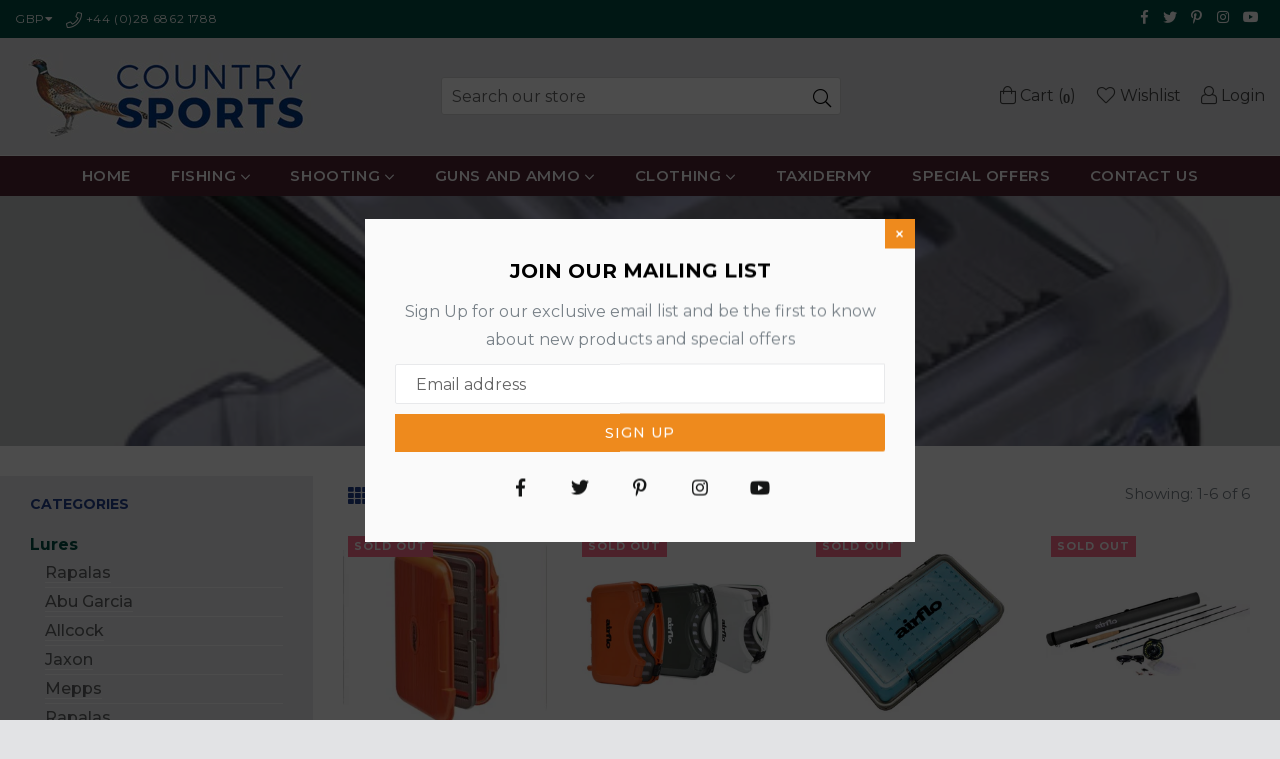

--- FILE ---
content_type: text/html; charset=utf-8
request_url: https://countrysportsni.com/collections/fly-boxes
body_size: 22532
content:
<!doctype html>
<!--[if IE 9]> <html class="ie9 no-js" lang="en" > <![endif]-->
<!--[if (gt IE 9)|!(IE)]><!--> <html class="no-js" lang="en" > <!--<![endif]-->
<head>
  <meta charset="utf-8">
  <meta http-equiv="X-UA-Compatible" content="IE=edge,chrome=1">
  <meta name="viewport" content="width=device-width,initial-scale=1">
  <meta name="theme-color" content="#ffffff">
  <meta name="google-site-verification" content="Bd1u9pvj722sGVEa_JLqKMrjoFStj1_J0egkUheN6oU" />
  <link rel="canonical" href="https://countrysportsni.com/collections/fly-boxes">

  

  
  <title>
    Fly Boxes
    
    
    
      &ndash; Country Sports Northern Ireland
    
  </title>

  

  <!-- /snippets/social-meta-tags.liquid -->




<meta property="og:site_name" content="Country Sports Northern Ireland">
<meta property="og:url" content="https://countrysportsni.com/collections/fly-boxes">
<meta property="og:title" content="Fly Boxes">
<meta property="og:type" content="product.group">
<meta property="og:description" content="Country Sports Northern Ireland based in Irvinestown County Fermanagh supply a large range of top quality fishing, hunting and outdoor clothing equipment and accessories.">

<meta property="og:image" content="http://countrysportsni.com/cdn/shop/collections/flybox_1200x1200.jpg?v=1591873268">
<meta property="og:image:secure_url" content="https://countrysportsni.com/cdn/shop/collections/flybox_1200x1200.jpg?v=1591873268">


  <meta name="twitter:site" content="@#">

<meta name="twitter:card" content="summary_large_image">
<meta name="twitter:title" content="Fly Boxes">
<meta name="twitter:description" content="Country Sports Northern Ireland based in Irvinestown County Fermanagh supply a large range of top quality fishing, hunting and outdoor clothing equipment and accessories.">

 
  <!-- main js -->
  <!--[if (lte IE 9) ]><script src="//countrysportsni.com/cdn/shop/t/5/assets/match-media.min.js?v=22265819453975888031591271260" type="text/javascript"></script><![endif]-->
  <script src="//countrysportsni.com/cdn/shop/t/5/assets/jquery.min.js?v=143819514376552347241591271257" type="text/javascript"></script>

  <!-- css -->
  <style type="text/css">.animated{animation-duration:1s;animation-fill-mode:both}.animated.infinite{animation-iteration-count:infinite}.animated.hinge{animation-duration:2s}.animated.flipOutX,.animated.flipOutY,.animated.bounceIn,.animated.bounceOut{animation-duration:.75s}@keyframes bounce{from,20%,53%,80%,to{animation-timing-function:cubic-bezier(0.215, 0.61, 0.355, 1);transform:translate3d(0, 0, 0)}40%,43%{animation-timing-function:cubic-bezier(0.755, 0.05, 0.855, 0.06);transform:translate3d(0, -30px, 0)}70%{animation-timing-function:cubic-bezier(0.755, 0.05, 0.855, 0.06);transform:translate3d(0, -15px, 0)}90%{transform:translate3d(0, -4px, 0)}}.bounce{animation-name:bounce;transform-origin:center bottom}@keyframes flash{from,50%,to{opacity:1}25%,75%{opacity:0}}.flash{animation-name:flash}@keyframes pulse{from{transform:scale3d(1, 1, 1)}50%{transform:scale3d(1.05, 1.05, 1.05)}to{transform:scale3d(1, 1, 1)}}.pulse{animation-name:pulse}@keyframes fadeIn{from{opacity:0}to{opacity:1}}.fadeIn{animation-name:fadeIn}@keyframes fadeInDown{from{opacity:0;transform:translate3d(0, -100%, 0)}to{opacity:1;transform:none}}.fadeInDown{animation-name:fadeInDown}@keyframes fadeInDownBig{from{opacity:0;transform:translate3d(0, -2000px, 0)}to{opacity:1;transform:none}}.fadeInDownBig{animation-name:fadeInDownBig}@keyframes fadeInLeft{from{opacity:0;transform:translate3d(-100%, 0, 0)}to{opacity:1;transform:none}}.fadeInLeft{animation-name:fadeInLeft}@keyframes fadeInLeftBig{from{opacity:0;transform:translate3d(-2000px, 0, 0)}to{opacity:1;transform:none}}.fadeInLeftBig{animation-name:fadeInLeftBig}@keyframes fadeInRight{from{opacity:0;transform:translate3d(100%, 0, 0)}to{opacity:1;transform:none}}.fadeInRight{animation-name:fadeInRight}@keyframes fadeInRightBig{from{opacity:0;transform:translate3d(2000px, 0, 0)}to{opacity:1;transform:none}}.fadeInRightBig{animation-name:fadeInRightBig}@keyframes fadeInUp{from{opacity:0;transform:translate3d(0, 100%, 0)}to{opacity:1;transform:none}}.fadeInUp{animation-name:fadeInUp}@keyframes fadeInUpBig{from{opacity:0;transform:translate3d(0, 2000px, 0)}to{opacity:1;transform:none}}.fadeInUpBig{animation-name:fadeInUpBig}@keyframes fadeOut{from{opacity:1}to{opacity:0}}.fadeOut{animation-name:fadeOut}@keyframes fadeOutDown{from{opacity:1}to{opacity:0;transform:translate3d(0, 100%, 0)}}.fadeOutDown{animation-name:fadeOutDown}@keyframes fadeOutDownBig{from{opacity:1}to{opacity:0;transform:translate3d(0, 2000px, 0)}}.fadeOutDownBig{animation-name:fadeOutDownBig}@keyframes fadeOutLeft{from{opacity:1}to{opacity:0;transform:translate3d(-100%, 0, 0)}}.fadeOutLeft{animation-name:fadeOutLeft}@keyframes fadeOutLeftBig{from{opacity:1}to{opacity:0;transform:translate3d(-2000px, 0, 0)}}.fadeOutLeftBig{animation-name:fadeOutLeftBig}@keyframes fadeOutRight{from{opacity:1}to{opacity:0;transform:translate3d(100%, 0, 0)}}.fadeOutRight{animation-name:fadeOutRight}@keyframes fadeOutRightBig{from{opacity:1}to{opacity:0;transform:translate3d(2000px, 0, 0)}}.fadeOutRightBig{animation-name:fadeOutRightBig}@keyframes fadeOutUp{from{opacity:1}to{opacity:0;transform:translate3d(0, -100%, 0)}}.fadeOutUp{animation-name:fadeOutUp}@keyframes fadeOutUpBig{from{opacity:1}to{opacity:0;transform:translate3d(0, -2000px, 0)}}.fadeOutUpBig{animation-name:fadeOutUpBig}@keyframes zoomIn{from{opacity:0;transform:scale3d(0.3, 0.3, 0.3)}50%{opacity:1}}.zoomIn{animation-name:zoomIn}@keyframes zoomInDown{from{opacity:0;transform:scale3d(0.1, 0.1, 0.1) translate3d(0, -1000px, 0);animation-timing-function:cubic-bezier(0.55, 0.055, 0.675, 0.19)}60%{opacity:1;transform:scale3d(0.475, 0.475, 0.475) translate3d(0, 60px, 0);animation-timing-function:cubic-bezier(0.175, 0.885, 0.32, 1)}}.zoomInDown{animation-name:zoomInDown}@keyframes zoomInLeft{from{opacity:0;transform:scale3d(0.1, 0.1, 0.1) translate3d(-1000px, 0, 0);animation-timing-function:cubic-bezier(0.55, 0.055, 0.675, 0.19)}60%{opacity:1;transform:scale3d(0.475, 0.475, 0.475) translate3d(10px, 0, 0);animation-timing-function:cubic-bezier(0.175, 0.885, 0.32, 1)}}.zoomInLeft{animation-name:zoomInLeft}@keyframes zoomInRight{from{opacity:0;transform:scale3d(0.1, 0.1, 0.1) translate3d(1000px, 0, 0);animation-timing-function:cubic-bezier(0.55, 0.055, 0.675, 0.19)}60%{opacity:1;transform:scale3d(0.475, 0.475, 0.475) translate3d(-10px, 0, 0);animation-timing-function:cubic-bezier(0.175, 0.885, 0.32, 1)}}.zoomInRight{animation-name:zoomInRight}@keyframes zoomInUp{from{opacity:0;transform:scale3d(0.1, 0.1, 0.1) translate3d(0, 1000px, 0);animation-timing-function:cubic-bezier(0.55, 0.055, 0.675, 0.19)}60%{opacity:1;transform:scale3d(0.475, 0.475, 0.475) translate3d(0, -60px, 0);animation-timing-function:cubic-bezier(0.175, 0.885, 0.32, 1)}}.zoomInUp{animation-name:zoomInUp}@keyframes zoomOut{from{opacity:1}50%{opacity:0;transform:scale3d(0.3, 0.3, 0.3)}to{opacity:0}}.zoomOut{animation-name:zoomOut}@keyframes zoomOutDown{40%{opacity:1;transform:scale3d(0.475, 0.475, 0.475) translate3d(0, -60px, 0);animation-timing-function:cubic-bezier(0.55, 0.055, 0.675, 0.19)}to{opacity:0;transform:scale3d(0.1, 0.1, 0.1) translate3d(0, 2000px, 0);transform-origin:center bottom;animation-timing-function:cubic-bezier(0.175, 0.885, 0.32, 1)}}.zoomOutDown{animation-name:zoomOutDown}@keyframes zoomOutLeft{40%{opacity:1;transform:scale3d(0.475, 0.475, 0.475) translate3d(42px, 0, 0)}to{opacity:0;transform:scale(0.1) translate3d(-2000px, 0, 0);transform-origin:left center}}.zoomOutLeft{animation-name:zoomOutLeft}@keyframes zoomOutRight{40%{opacity:1;transform:scale3d(0.475, 0.475, 0.475) translate3d(-42px, 0, 0)}to{opacity:0;transform:scale(0.1) translate3d(2000px, 0, 0);transform-origin:right center}}.zoomOutRight{animation-name:zoomOutRight}@keyframes zoomOutUp{40%{opacity:1;transform:scale3d(0.475, 0.475, 0.475) translate3d(0, 60px, 0);animation-timing-function:cubic-bezier(0.55, 0.055, 0.675, 0.19)}to{opacity:0;transform:scale3d(0.1, 0.1, 0.1) translate3d(0, -2000px, 0);transform-origin:center bottom;animation-timing-function:cubic-bezier(0.175, 0.885, 0.32, 1)}}.zoomOutUp{animation-name:zoomOutUp}</style>
  
  	<link href="//countrysportsni.com/cdn/shop/t/5/assets/theme.scss.css?v=154518155248049522721674785261" rel="stylesheet" type="text/css" media="all" />
  

  <script>
    var theme = {
      strings: {
        addToCart: "Add to cart",
        soldOut: "Sold out",
        unavailable: "Unavailable",
        showMore: "Show More",
        showLess: "Show Less"
      },
      moneyFormat: "£{{amount}}"
    }
	theme.rtl = false,
    theme.ajax_cart = true;
    theme.fixedHeader = false;
    theme.animation = true;
    theme.animationMobile = true;
      
    document.documentElement.className = document.documentElement.className.replace('no-js', 'js');

   /// Google Fonts  
  
    
    
    
    
	
    
    WebFontConfig = {
      google:{families:[
      	
      		"Montserrat:300,400,500,600,700"
      	
      ]}
    };
    (function(){
      var wf = document.createElement('script');
      wf.src = ('https:' == document.location.protocol ? 'https' : 'http') +
        '://ajax.googleapis.com/ajax/libs/webfont/1/webfont.js';
      wf.type = 'text/javascript';
      wf.async = 'true';
      var s = document.getElementsByTagName('script')[0];
      s.parentNode.insertBefore(wf, s);
    })(); 
  
    
   $(document).ready( function(){
    	if("https://countrysportsni.com" == "https://diva-demo.myshopify.com"){ $("body").addClass("diva");}
   });
        
  </script>

  
<!--[if (gt IE 9)|!(IE)]><!--><script src="//countrysportsni.com/cdn/shop/t/5/assets/lazysizes.js?v=68441465964607740661591271259" async="async"></script><!--<![endif]-->
  <!--[if lte IE 9]><script src="//countrysportsni.com/cdn/shop/t/5/assets/lazysizes.min.js?v=2335"></script><![endif]-->

  <!--[if (gt IE 9)|!(IE)]><!--><script src="//countrysportsni.com/cdn/shop/t/5/assets/vendor.js?v=48346967331578896141591271266" defer="defer"></script><!--<![endif]-->
  <!--[if lte IE 9]><script src="//countrysportsni.com/cdn/shop/t/5/assets/vendor.js?v=48346967331578896141591271266"></script><![endif]-->

  <!--[if (gt IE 9)|!(IE)]><!--><script src="//countrysportsni.com/cdn/shop/t/5/assets/theme.js?v=52194647745778691201591271265" defer="defer"></script><!--<![endif]-->
  <!--[if lte IE 9]><script src="//countrysportsni.com/cdn/shop/t/5/assets/theme.js?v=52194647745778691201591271265"></script><![endif]-->

  <script>window.performance && window.performance.mark && window.performance.mark('shopify.content_for_header.start');</script><meta name="google-site-verification" content="pYXVuud9qwHk6Nd0JuTTVZNvnp8DUxhUMWubtmxf384">
<meta id="shopify-digital-wallet" name="shopify-digital-wallet" content="/38573670539/digital_wallets/dialog">
<meta name="shopify-checkout-api-token" content="7e26578791932badd739b436b1b97676">
<link rel="alternate" type="application/atom+xml" title="Feed" href="/collections/fly-boxes.atom" />
<link rel="alternate" type="application/json+oembed" href="https://countrysportsni.com/collections/fly-boxes.oembed">
<script async="async" src="/checkouts/internal/preloads.js?locale=en-GB"></script>
<link rel="preconnect" href="https://shop.app" crossorigin="anonymous">
<script async="async" src="https://shop.app/checkouts/internal/preloads.js?locale=en-GB&shop_id=38573670539" crossorigin="anonymous"></script>
<script id="apple-pay-shop-capabilities" type="application/json">{"shopId":38573670539,"countryCode":"GB","currencyCode":"GBP","merchantCapabilities":["supports3DS"],"merchantId":"gid:\/\/shopify\/Shop\/38573670539","merchantName":"Country Sports Northern Ireland","requiredBillingContactFields":["postalAddress","email"],"requiredShippingContactFields":["postalAddress","email"],"shippingType":"shipping","supportedNetworks":["visa","maestro","masterCard","amex","discover","elo"],"total":{"type":"pending","label":"Country Sports Northern Ireland","amount":"1.00"},"shopifyPaymentsEnabled":true,"supportsSubscriptions":true}</script>
<script id="shopify-features" type="application/json">{"accessToken":"7e26578791932badd739b436b1b97676","betas":["rich-media-storefront-analytics"],"domain":"countrysportsni.com","predictiveSearch":true,"shopId":38573670539,"locale":"en"}</script>
<script>var Shopify = Shopify || {};
Shopify.shop = "country-sports-northern-ireland.myshopify.com";
Shopify.locale = "en";
Shopify.currency = {"active":"GBP","rate":"1.0"};
Shopify.country = "GB";
Shopify.theme = {"name":"Diva-simple-2","id":97293435019,"schema_name":null,"schema_version":null,"theme_store_id":null,"role":"main"};
Shopify.theme.handle = "null";
Shopify.theme.style = {"id":null,"handle":null};
Shopify.cdnHost = "countrysportsni.com/cdn";
Shopify.routes = Shopify.routes || {};
Shopify.routes.root = "/";</script>
<script type="module">!function(o){(o.Shopify=o.Shopify||{}).modules=!0}(window);</script>
<script>!function(o){function n(){var o=[];function n(){o.push(Array.prototype.slice.apply(arguments))}return n.q=o,n}var t=o.Shopify=o.Shopify||{};t.loadFeatures=n(),t.autoloadFeatures=n()}(window);</script>
<script>
  window.ShopifyPay = window.ShopifyPay || {};
  window.ShopifyPay.apiHost = "shop.app\/pay";
  window.ShopifyPay.redirectState = null;
</script>
<script id="shop-js-analytics" type="application/json">{"pageType":"collection"}</script>
<script defer="defer" async type="module" src="//countrysportsni.com/cdn/shopifycloud/shop-js/modules/v2/client.init-shop-cart-sync_BApSsMSl.en.esm.js"></script>
<script defer="defer" async type="module" src="//countrysportsni.com/cdn/shopifycloud/shop-js/modules/v2/chunk.common_CBoos6YZ.esm.js"></script>
<script type="module">
  await import("//countrysportsni.com/cdn/shopifycloud/shop-js/modules/v2/client.init-shop-cart-sync_BApSsMSl.en.esm.js");
await import("//countrysportsni.com/cdn/shopifycloud/shop-js/modules/v2/chunk.common_CBoos6YZ.esm.js");

  window.Shopify.SignInWithShop?.initShopCartSync?.({"fedCMEnabled":true,"windoidEnabled":true});

</script>
<script>
  window.Shopify = window.Shopify || {};
  if (!window.Shopify.featureAssets) window.Shopify.featureAssets = {};
  window.Shopify.featureAssets['shop-js'] = {"shop-cart-sync":["modules/v2/client.shop-cart-sync_DJczDl9f.en.esm.js","modules/v2/chunk.common_CBoos6YZ.esm.js"],"init-fed-cm":["modules/v2/client.init-fed-cm_BzwGC0Wi.en.esm.js","modules/v2/chunk.common_CBoos6YZ.esm.js"],"init-windoid":["modules/v2/client.init-windoid_BS26ThXS.en.esm.js","modules/v2/chunk.common_CBoos6YZ.esm.js"],"init-shop-email-lookup-coordinator":["modules/v2/client.init-shop-email-lookup-coordinator_DFwWcvrS.en.esm.js","modules/v2/chunk.common_CBoos6YZ.esm.js"],"shop-cash-offers":["modules/v2/client.shop-cash-offers_DthCPNIO.en.esm.js","modules/v2/chunk.common_CBoos6YZ.esm.js","modules/v2/chunk.modal_Bu1hFZFC.esm.js"],"shop-button":["modules/v2/client.shop-button_D_JX508o.en.esm.js","modules/v2/chunk.common_CBoos6YZ.esm.js"],"shop-toast-manager":["modules/v2/client.shop-toast-manager_tEhgP2F9.en.esm.js","modules/v2/chunk.common_CBoos6YZ.esm.js"],"avatar":["modules/v2/client.avatar_BTnouDA3.en.esm.js"],"pay-button":["modules/v2/client.pay-button_BuNmcIr_.en.esm.js","modules/v2/chunk.common_CBoos6YZ.esm.js"],"init-shop-cart-sync":["modules/v2/client.init-shop-cart-sync_BApSsMSl.en.esm.js","modules/v2/chunk.common_CBoos6YZ.esm.js"],"shop-login-button":["modules/v2/client.shop-login-button_DwLgFT0K.en.esm.js","modules/v2/chunk.common_CBoos6YZ.esm.js","modules/v2/chunk.modal_Bu1hFZFC.esm.js"],"init-customer-accounts-sign-up":["modules/v2/client.init-customer-accounts-sign-up_TlVCiykN.en.esm.js","modules/v2/client.shop-login-button_DwLgFT0K.en.esm.js","modules/v2/chunk.common_CBoos6YZ.esm.js","modules/v2/chunk.modal_Bu1hFZFC.esm.js"],"init-shop-for-new-customer-accounts":["modules/v2/client.init-shop-for-new-customer-accounts_DrjXSI53.en.esm.js","modules/v2/client.shop-login-button_DwLgFT0K.en.esm.js","modules/v2/chunk.common_CBoos6YZ.esm.js","modules/v2/chunk.modal_Bu1hFZFC.esm.js"],"init-customer-accounts":["modules/v2/client.init-customer-accounts_C0Oh2ljF.en.esm.js","modules/v2/client.shop-login-button_DwLgFT0K.en.esm.js","modules/v2/chunk.common_CBoos6YZ.esm.js","modules/v2/chunk.modal_Bu1hFZFC.esm.js"],"shop-follow-button":["modules/v2/client.shop-follow-button_C5D3XtBb.en.esm.js","modules/v2/chunk.common_CBoos6YZ.esm.js","modules/v2/chunk.modal_Bu1hFZFC.esm.js"],"checkout-modal":["modules/v2/client.checkout-modal_8TC_1FUY.en.esm.js","modules/v2/chunk.common_CBoos6YZ.esm.js","modules/v2/chunk.modal_Bu1hFZFC.esm.js"],"lead-capture":["modules/v2/client.lead-capture_D-pmUjp9.en.esm.js","modules/v2/chunk.common_CBoos6YZ.esm.js","modules/v2/chunk.modal_Bu1hFZFC.esm.js"],"shop-login":["modules/v2/client.shop-login_BmtnoEUo.en.esm.js","modules/v2/chunk.common_CBoos6YZ.esm.js","modules/v2/chunk.modal_Bu1hFZFC.esm.js"],"payment-terms":["modules/v2/client.payment-terms_BHOWV7U_.en.esm.js","modules/v2/chunk.common_CBoos6YZ.esm.js","modules/v2/chunk.modal_Bu1hFZFC.esm.js"]};
</script>
<script id="__st">var __st={"a":38573670539,"offset":0,"reqid":"fe308ec2-b3cc-4d18-8356-a32e5174d146-1768924328","pageurl":"countrysportsni.com\/collections\/fly-boxes","u":"92ba13112274","p":"collection","rtyp":"collection","rid":187267678347};</script>
<script>window.ShopifyPaypalV4VisibilityTracking = true;</script>
<script id="captcha-bootstrap">!function(){'use strict';const t='contact',e='account',n='new_comment',o=[[t,t],['blogs',n],['comments',n],[t,'customer']],c=[[e,'customer_login'],[e,'guest_login'],[e,'recover_customer_password'],[e,'create_customer']],r=t=>t.map((([t,e])=>`form[action*='/${t}']:not([data-nocaptcha='true']) input[name='form_type'][value='${e}']`)).join(','),a=t=>()=>t?[...document.querySelectorAll(t)].map((t=>t.form)):[];function s(){const t=[...o],e=r(t);return a(e)}const i='password',u='form_key',d=['recaptcha-v3-token','g-recaptcha-response','h-captcha-response',i],f=()=>{try{return window.sessionStorage}catch{return}},m='__shopify_v',_=t=>t.elements[u];function p(t,e,n=!1){try{const o=window.sessionStorage,c=JSON.parse(o.getItem(e)),{data:r}=function(t){const{data:e,action:n}=t;return t[m]||n?{data:e,action:n}:{data:t,action:n}}(c);for(const[e,n]of Object.entries(r))t.elements[e]&&(t.elements[e].value=n);n&&o.removeItem(e)}catch(o){console.error('form repopulation failed',{error:o})}}const l='form_type',E='cptcha';function T(t){t.dataset[E]=!0}const w=window,h=w.document,L='Shopify',v='ce_forms',y='captcha';let A=!1;((t,e)=>{const n=(g='f06e6c50-85a8-45c8-87d0-21a2b65856fe',I='https://cdn.shopify.com/shopifycloud/storefront-forms-hcaptcha/ce_storefront_forms_captcha_hcaptcha.v1.5.2.iife.js',D={infoText:'Protected by hCaptcha',privacyText:'Privacy',termsText:'Terms'},(t,e,n)=>{const o=w[L][v],c=o.bindForm;if(c)return c(t,g,e,D).then(n);var r;o.q.push([[t,g,e,D],n]),r=I,A||(h.body.append(Object.assign(h.createElement('script'),{id:'captcha-provider',async:!0,src:r})),A=!0)});var g,I,D;w[L]=w[L]||{},w[L][v]=w[L][v]||{},w[L][v].q=[],w[L][y]=w[L][y]||{},w[L][y].protect=function(t,e){n(t,void 0,e),T(t)},Object.freeze(w[L][y]),function(t,e,n,w,h,L){const[v,y,A,g]=function(t,e,n){const i=e?o:[],u=t?c:[],d=[...i,...u],f=r(d),m=r(i),_=r(d.filter((([t,e])=>n.includes(e))));return[a(f),a(m),a(_),s()]}(w,h,L),I=t=>{const e=t.target;return e instanceof HTMLFormElement?e:e&&e.form},D=t=>v().includes(t);t.addEventListener('submit',(t=>{const e=I(t);if(!e)return;const n=D(e)&&!e.dataset.hcaptchaBound&&!e.dataset.recaptchaBound,o=_(e),c=g().includes(e)&&(!o||!o.value);(n||c)&&t.preventDefault(),c&&!n&&(function(t){try{if(!f())return;!function(t){const e=f();if(!e)return;const n=_(t);if(!n)return;const o=n.value;o&&e.removeItem(o)}(t);const e=Array.from(Array(32),(()=>Math.random().toString(36)[2])).join('');!function(t,e){_(t)||t.append(Object.assign(document.createElement('input'),{type:'hidden',name:u})),t.elements[u].value=e}(t,e),function(t,e){const n=f();if(!n)return;const o=[...t.querySelectorAll(`input[type='${i}']`)].map((({name:t})=>t)),c=[...d,...o],r={};for(const[a,s]of new FormData(t).entries())c.includes(a)||(r[a]=s);n.setItem(e,JSON.stringify({[m]:1,action:t.action,data:r}))}(t,e)}catch(e){console.error('failed to persist form',e)}}(e),e.submit())}));const S=(t,e)=>{t&&!t.dataset[E]&&(n(t,e.some((e=>e===t))),T(t))};for(const o of['focusin','change'])t.addEventListener(o,(t=>{const e=I(t);D(e)&&S(e,y())}));const B=e.get('form_key'),M=e.get(l),P=B&&M;t.addEventListener('DOMContentLoaded',(()=>{const t=y();if(P)for(const e of t)e.elements[l].value===M&&p(e,B);[...new Set([...A(),...v().filter((t=>'true'===t.dataset.shopifyCaptcha))])].forEach((e=>S(e,t)))}))}(h,new URLSearchParams(w.location.search),n,t,e,['guest_login'])})(!0,!0)}();</script>
<script integrity="sha256-4kQ18oKyAcykRKYeNunJcIwy7WH5gtpwJnB7kiuLZ1E=" data-source-attribution="shopify.loadfeatures" defer="defer" src="//countrysportsni.com/cdn/shopifycloud/storefront/assets/storefront/load_feature-a0a9edcb.js" crossorigin="anonymous"></script>
<script crossorigin="anonymous" defer="defer" src="//countrysportsni.com/cdn/shopifycloud/storefront/assets/shopify_pay/storefront-65b4c6d7.js?v=20250812"></script>
<script data-source-attribution="shopify.dynamic_checkout.dynamic.init">var Shopify=Shopify||{};Shopify.PaymentButton=Shopify.PaymentButton||{isStorefrontPortableWallets:!0,init:function(){window.Shopify.PaymentButton.init=function(){};var t=document.createElement("script");t.src="https://countrysportsni.com/cdn/shopifycloud/portable-wallets/latest/portable-wallets.en.js",t.type="module",document.head.appendChild(t)}};
</script>
<script data-source-attribution="shopify.dynamic_checkout.buyer_consent">
  function portableWalletsHideBuyerConsent(e){var t=document.getElementById("shopify-buyer-consent"),n=document.getElementById("shopify-subscription-policy-button");t&&n&&(t.classList.add("hidden"),t.setAttribute("aria-hidden","true"),n.removeEventListener("click",e))}function portableWalletsShowBuyerConsent(e){var t=document.getElementById("shopify-buyer-consent"),n=document.getElementById("shopify-subscription-policy-button");t&&n&&(t.classList.remove("hidden"),t.removeAttribute("aria-hidden"),n.addEventListener("click",e))}window.Shopify?.PaymentButton&&(window.Shopify.PaymentButton.hideBuyerConsent=portableWalletsHideBuyerConsent,window.Shopify.PaymentButton.showBuyerConsent=portableWalletsShowBuyerConsent);
</script>
<script data-source-attribution="shopify.dynamic_checkout.cart.bootstrap">document.addEventListener("DOMContentLoaded",(function(){function t(){return document.querySelector("shopify-accelerated-checkout-cart, shopify-accelerated-checkout")}if(t())Shopify.PaymentButton.init();else{new MutationObserver((function(e,n){t()&&(Shopify.PaymentButton.init(),n.disconnect())})).observe(document.body,{childList:!0,subtree:!0})}}));
</script>
<link id="shopify-accelerated-checkout-styles" rel="stylesheet" media="screen" href="https://countrysportsni.com/cdn/shopifycloud/portable-wallets/latest/accelerated-checkout-backwards-compat.css" crossorigin="anonymous">
<style id="shopify-accelerated-checkout-cart">
        #shopify-buyer-consent {
  margin-top: 1em;
  display: inline-block;
  width: 100%;
}

#shopify-buyer-consent.hidden {
  display: none;
}

#shopify-subscription-policy-button {
  background: none;
  border: none;
  padding: 0;
  text-decoration: underline;
  font-size: inherit;
  cursor: pointer;
}

#shopify-subscription-policy-button::before {
  box-shadow: none;
}

      </style>

<script>window.performance && window.performance.mark && window.performance.mark('shopify.content_for_header.end');</script>

<link href="https://monorail-edge.shopifysvc.com" rel="dns-prefetch">
<script>(function(){if ("sendBeacon" in navigator && "performance" in window) {try {var session_token_from_headers = performance.getEntriesByType('navigation')[0].serverTiming.find(x => x.name == '_s').description;} catch {var session_token_from_headers = undefined;}var session_cookie_matches = document.cookie.match(/_shopify_s=([^;]*)/);var session_token_from_cookie = session_cookie_matches && session_cookie_matches.length === 2 ? session_cookie_matches[1] : "";var session_token = session_token_from_headers || session_token_from_cookie || "";function handle_abandonment_event(e) {var entries = performance.getEntries().filter(function(entry) {return /monorail-edge.shopifysvc.com/.test(entry.name);});if (!window.abandonment_tracked && entries.length === 0) {window.abandonment_tracked = true;var currentMs = Date.now();var navigation_start = performance.timing.navigationStart;var payload = {shop_id: 38573670539,url: window.location.href,navigation_start,duration: currentMs - navigation_start,session_token,page_type: "collection"};window.navigator.sendBeacon("https://monorail-edge.shopifysvc.com/v1/produce", JSON.stringify({schema_id: "online_store_buyer_site_abandonment/1.1",payload: payload,metadata: {event_created_at_ms: currentMs,event_sent_at_ms: currentMs}}));}}window.addEventListener('pagehide', handle_abandonment_event);}}());</script>
<script id="web-pixels-manager-setup">(function e(e,d,r,n,o){if(void 0===o&&(o={}),!Boolean(null===(a=null===(i=window.Shopify)||void 0===i?void 0:i.analytics)||void 0===a?void 0:a.replayQueue)){var i,a;window.Shopify=window.Shopify||{};var t=window.Shopify;t.analytics=t.analytics||{};var s=t.analytics;s.replayQueue=[],s.publish=function(e,d,r){return s.replayQueue.push([e,d,r]),!0};try{self.performance.mark("wpm:start")}catch(e){}var l=function(){var e={modern:/Edge?\/(1{2}[4-9]|1[2-9]\d|[2-9]\d{2}|\d{4,})\.\d+(\.\d+|)|Firefox\/(1{2}[4-9]|1[2-9]\d|[2-9]\d{2}|\d{4,})\.\d+(\.\d+|)|Chrom(ium|e)\/(9{2}|\d{3,})\.\d+(\.\d+|)|(Maci|X1{2}).+ Version\/(15\.\d+|(1[6-9]|[2-9]\d|\d{3,})\.\d+)([,.]\d+|)( \(\w+\)|)( Mobile\/\w+|) Safari\/|Chrome.+OPR\/(9{2}|\d{3,})\.\d+\.\d+|(CPU[ +]OS|iPhone[ +]OS|CPU[ +]iPhone|CPU IPhone OS|CPU iPad OS)[ +]+(15[._]\d+|(1[6-9]|[2-9]\d|\d{3,})[._]\d+)([._]\d+|)|Android:?[ /-](13[3-9]|1[4-9]\d|[2-9]\d{2}|\d{4,})(\.\d+|)(\.\d+|)|Android.+Firefox\/(13[5-9]|1[4-9]\d|[2-9]\d{2}|\d{4,})\.\d+(\.\d+|)|Android.+Chrom(ium|e)\/(13[3-9]|1[4-9]\d|[2-9]\d{2}|\d{4,})\.\d+(\.\d+|)|SamsungBrowser\/([2-9]\d|\d{3,})\.\d+/,legacy:/Edge?\/(1[6-9]|[2-9]\d|\d{3,})\.\d+(\.\d+|)|Firefox\/(5[4-9]|[6-9]\d|\d{3,})\.\d+(\.\d+|)|Chrom(ium|e)\/(5[1-9]|[6-9]\d|\d{3,})\.\d+(\.\d+|)([\d.]+$|.*Safari\/(?![\d.]+ Edge\/[\d.]+$))|(Maci|X1{2}).+ Version\/(10\.\d+|(1[1-9]|[2-9]\d|\d{3,})\.\d+)([,.]\d+|)( \(\w+\)|)( Mobile\/\w+|) Safari\/|Chrome.+OPR\/(3[89]|[4-9]\d|\d{3,})\.\d+\.\d+|(CPU[ +]OS|iPhone[ +]OS|CPU[ +]iPhone|CPU IPhone OS|CPU iPad OS)[ +]+(10[._]\d+|(1[1-9]|[2-9]\d|\d{3,})[._]\d+)([._]\d+|)|Android:?[ /-](13[3-9]|1[4-9]\d|[2-9]\d{2}|\d{4,})(\.\d+|)(\.\d+|)|Mobile Safari.+OPR\/([89]\d|\d{3,})\.\d+\.\d+|Android.+Firefox\/(13[5-9]|1[4-9]\d|[2-9]\d{2}|\d{4,})\.\d+(\.\d+|)|Android.+Chrom(ium|e)\/(13[3-9]|1[4-9]\d|[2-9]\d{2}|\d{4,})\.\d+(\.\d+|)|Android.+(UC? ?Browser|UCWEB|U3)[ /]?(15\.([5-9]|\d{2,})|(1[6-9]|[2-9]\d|\d{3,})\.\d+)\.\d+|SamsungBrowser\/(5\.\d+|([6-9]|\d{2,})\.\d+)|Android.+MQ{2}Browser\/(14(\.(9|\d{2,})|)|(1[5-9]|[2-9]\d|\d{3,})(\.\d+|))(\.\d+|)|K[Aa][Ii]OS\/(3\.\d+|([4-9]|\d{2,})\.\d+)(\.\d+|)/},d=e.modern,r=e.legacy,n=navigator.userAgent;return n.match(d)?"modern":n.match(r)?"legacy":"unknown"}(),u="modern"===l?"modern":"legacy",c=(null!=n?n:{modern:"",legacy:""})[u],f=function(e){return[e.baseUrl,"/wpm","/b",e.hashVersion,"modern"===e.buildTarget?"m":"l",".js"].join("")}({baseUrl:d,hashVersion:r,buildTarget:u}),m=function(e){var d=e.version,r=e.bundleTarget,n=e.surface,o=e.pageUrl,i=e.monorailEndpoint;return{emit:function(e){var a=e.status,t=e.errorMsg,s=(new Date).getTime(),l=JSON.stringify({metadata:{event_sent_at_ms:s},events:[{schema_id:"web_pixels_manager_load/3.1",payload:{version:d,bundle_target:r,page_url:o,status:a,surface:n,error_msg:t},metadata:{event_created_at_ms:s}}]});if(!i)return console&&console.warn&&console.warn("[Web Pixels Manager] No Monorail endpoint provided, skipping logging."),!1;try{return self.navigator.sendBeacon.bind(self.navigator)(i,l)}catch(e){}var u=new XMLHttpRequest;try{return u.open("POST",i,!0),u.setRequestHeader("Content-Type","text/plain"),u.send(l),!0}catch(e){return console&&console.warn&&console.warn("[Web Pixels Manager] Got an unhandled error while logging to Monorail."),!1}}}}({version:r,bundleTarget:l,surface:e.surface,pageUrl:self.location.href,monorailEndpoint:e.monorailEndpoint});try{o.browserTarget=l,function(e){var d=e.src,r=e.async,n=void 0===r||r,o=e.onload,i=e.onerror,a=e.sri,t=e.scriptDataAttributes,s=void 0===t?{}:t,l=document.createElement("script"),u=document.querySelector("head"),c=document.querySelector("body");if(l.async=n,l.src=d,a&&(l.integrity=a,l.crossOrigin="anonymous"),s)for(var f in s)if(Object.prototype.hasOwnProperty.call(s,f))try{l.dataset[f]=s[f]}catch(e){}if(o&&l.addEventListener("load",o),i&&l.addEventListener("error",i),u)u.appendChild(l);else{if(!c)throw new Error("Did not find a head or body element to append the script");c.appendChild(l)}}({src:f,async:!0,onload:function(){if(!function(){var e,d;return Boolean(null===(d=null===(e=window.Shopify)||void 0===e?void 0:e.analytics)||void 0===d?void 0:d.initialized)}()){var d=window.webPixelsManager.init(e)||void 0;if(d){var r=window.Shopify.analytics;r.replayQueue.forEach((function(e){var r=e[0],n=e[1],o=e[2];d.publishCustomEvent(r,n,o)})),r.replayQueue=[],r.publish=d.publishCustomEvent,r.visitor=d.visitor,r.initialized=!0}}},onerror:function(){return m.emit({status:"failed",errorMsg:"".concat(f," has failed to load")})},sri:function(e){var d=/^sha384-[A-Za-z0-9+/=]+$/;return"string"==typeof e&&d.test(e)}(c)?c:"",scriptDataAttributes:o}),m.emit({status:"loading"})}catch(e){m.emit({status:"failed",errorMsg:(null==e?void 0:e.message)||"Unknown error"})}}})({shopId: 38573670539,storefrontBaseUrl: "https://countrysportsni.com",extensionsBaseUrl: "https://extensions.shopifycdn.com/cdn/shopifycloud/web-pixels-manager",monorailEndpoint: "https://monorail-edge.shopifysvc.com/unstable/produce_batch",surface: "storefront-renderer",enabledBetaFlags: ["2dca8a86"],webPixelsConfigList: [{"id":"363856011","configuration":"{\"config\":\"{\\\"pixel_id\\\":\\\"G-J145KDESMY\\\",\\\"target_country\\\":\\\"GB\\\",\\\"gtag_events\\\":[{\\\"type\\\":\\\"search\\\",\\\"action_label\\\":[\\\"G-J145KDESMY\\\",\\\"AW-592293966\\\/aObNCIOm-8ADEM7gtpoC\\\"]},{\\\"type\\\":\\\"begin_checkout\\\",\\\"action_label\\\":[\\\"G-J145KDESMY\\\",\\\"AW-592293966\\\/tbdaCICm-8ADEM7gtpoC\\\"]},{\\\"type\\\":\\\"view_item\\\",\\\"action_label\\\":[\\\"G-J145KDESMY\\\",\\\"AW-592293966\\\/l7HCCPql-8ADEM7gtpoC\\\",\\\"MC-W3RG21JWHC\\\"]},{\\\"type\\\":\\\"purchase\\\",\\\"action_label\\\":[\\\"G-J145KDESMY\\\",\\\"AW-592293966\\\/B5jdCPel-8ADEM7gtpoC\\\",\\\"MC-W3RG21JWHC\\\"]},{\\\"type\\\":\\\"page_view\\\",\\\"action_label\\\":[\\\"G-J145KDESMY\\\",\\\"AW-592293966\\\/_X9FCPSl-8ADEM7gtpoC\\\",\\\"MC-W3RG21JWHC\\\"]},{\\\"type\\\":\\\"add_payment_info\\\",\\\"action_label\\\":[\\\"G-J145KDESMY\\\",\\\"AW-592293966\\\/eRPyCIam-8ADEM7gtpoC\\\"]},{\\\"type\\\":\\\"add_to_cart\\\",\\\"action_label\\\":[\\\"G-J145KDESMY\\\",\\\"AW-592293966\\\/pXyeCP2l-8ADEM7gtpoC\\\"]}],\\\"enable_monitoring_mode\\\":false}\"}","eventPayloadVersion":"v1","runtimeContext":"OPEN","scriptVersion":"b2a88bafab3e21179ed38636efcd8a93","type":"APP","apiClientId":1780363,"privacyPurposes":[],"dataSharingAdjustments":{"protectedCustomerApprovalScopes":["read_customer_address","read_customer_email","read_customer_name","read_customer_personal_data","read_customer_phone"]}},{"id":"150306955","configuration":"{\"pixel_id\":\"483331416358595\",\"pixel_type\":\"facebook_pixel\",\"metaapp_system_user_token\":\"-\"}","eventPayloadVersion":"v1","runtimeContext":"OPEN","scriptVersion":"ca16bc87fe92b6042fbaa3acc2fbdaa6","type":"APP","apiClientId":2329312,"privacyPurposes":["ANALYTICS","MARKETING","SALE_OF_DATA"],"dataSharingAdjustments":{"protectedCustomerApprovalScopes":["read_customer_address","read_customer_email","read_customer_name","read_customer_personal_data","read_customer_phone"]}},{"id":"shopify-app-pixel","configuration":"{}","eventPayloadVersion":"v1","runtimeContext":"STRICT","scriptVersion":"0450","apiClientId":"shopify-pixel","type":"APP","privacyPurposes":["ANALYTICS","MARKETING"]},{"id":"shopify-custom-pixel","eventPayloadVersion":"v1","runtimeContext":"LAX","scriptVersion":"0450","apiClientId":"shopify-pixel","type":"CUSTOM","privacyPurposes":["ANALYTICS","MARKETING"]}],isMerchantRequest: false,initData: {"shop":{"name":"Country Sports Northern Ireland","paymentSettings":{"currencyCode":"GBP"},"myshopifyDomain":"country-sports-northern-ireland.myshopify.com","countryCode":"GB","storefrontUrl":"https:\/\/countrysportsni.com"},"customer":null,"cart":null,"checkout":null,"productVariants":[],"purchasingCompany":null},},"https://countrysportsni.com/cdn","fcfee988w5aeb613cpc8e4bc33m6693e112",{"modern":"","legacy":""},{"shopId":"38573670539","storefrontBaseUrl":"https:\/\/countrysportsni.com","extensionBaseUrl":"https:\/\/extensions.shopifycdn.com\/cdn\/shopifycloud\/web-pixels-manager","surface":"storefront-renderer","enabledBetaFlags":"[\"2dca8a86\"]","isMerchantRequest":"false","hashVersion":"fcfee988w5aeb613cpc8e4bc33m6693e112","publish":"custom","events":"[[\"page_viewed\",{}],[\"collection_viewed\",{\"collection\":{\"id\":\"187267678347\",\"title\":\"Fly Boxes\",\"productVariants\":[{\"price\":{\"amount\":15.95,\"currencyCode\":\"GBP\"},\"product\":{\"title\":\"Airflo Aqua-Tec Orange Lightweight Waterproof 19x11x4cm Fly Box\",\"vendor\":\"Country Sports Northern Ireland\",\"id\":\"4983716642955\",\"untranslatedTitle\":\"Airflo Aqua-Tec Orange Lightweight Waterproof 19x11x4cm Fly Box\",\"url\":\"\/products\/airflo-aqua-tec-fly-box\",\"type\":\"fly box\"},\"id\":\"34089083863179\",\"image\":{\"src\":\"\/\/countrysportsni.com\/cdn\/shop\/products\/airfloaqua-tecflybox.jpg?v=1596556708\"},\"sku\":\"F-H0613-SWL-OR\",\"title\":\"Default Title\",\"untranslatedTitle\":\"Default Title\"},{\"price\":{\"amount\":34.95,\"currencyCode\":\"GBP\"},\"product\":{\"title\":\"Airflo Competitor Durable 28x21x6.5cm Waterproof Fly Storage Slotted Foam Fly Box (Holds 1000 Flies)\",\"vendor\":\"Country Sports Northern Ireland\",\"id\":\"4969416589451\",\"untranslatedTitle\":\"Airflo Competitor Durable 28x21x6.5cm Waterproof Fly Storage Slotted Foam Fly Box (Holds 1000 Flies)\",\"url\":\"\/products\/airflo-competitor-fly-box\",\"type\":\"fly box\"},\"id\":\"41343661015179\",\"image\":{\"src\":\"\/\/countrysportsni.com\/cdn\/shop\/products\/AIRFLOCOMPETITORWATERPROOFFLYBOXES2.jpg?v=1678197415\"},\"sku\":\"F-H06\",\"title\":\"Orange\",\"untranslatedTitle\":\"Orange\"},{\"price\":{\"amount\":14.95,\"currencyCode\":\"GBP\"},\"product\":{\"title\":\"Airflo Grippa Double Sided Slim Line Shatter Resistant Silicone Fly Fishing Fly Storage Box (Holds 200 Flies)\",\"vendor\":\"Country Sports Northern Ireland\",\"id\":\"4983715037323\",\"untranslatedTitle\":\"Airflo Grippa Double Sided Slim Line Shatter Resistant Silicone Fly Fishing Fly Storage Box (Holds 200 Flies)\",\"url\":\"\/products\/airflo-grippa-silicone-fly-box\",\"type\":\"fly box\"},\"id\":\"34089077473419\",\"image\":{\"src\":\"\/\/countrysportsni.com\/cdn\/shop\/products\/AirfloGrippaFlyBox.png?v=1644593266\"},\"sku\":\"F-AIRGRIP-BOX\",\"title\":\"Default Title\",\"untranslatedTitle\":\"Default Title\"},{\"price\":{\"amount\":79.95,\"currencyCode\":\"GBP\"},\"product\":{\"title\":\"Airflo Starter Fly Fishing Kit 2.0 with 9ft\/10ft #5\/6, 6\/7 or 8\/9 Fly Fishing Rod, Protective Tube, Fly Reel ,Line and Backing, Fly Box and 3 Flies, Sunglasses\",\"vendor\":\"Country Sports Northern Ireland\",\"id\":\"6817226260619\",\"untranslatedTitle\":\"Airflo Starter Fly Fishing Kit 2.0 with 9ft\/10ft #5\/6, 6\/7 or 8\/9 Fly Fishing Rod, Protective Tube, Fly Reel ,Line and Backing, Fly Box and 3 Flies, Sunglasses\",\"url\":\"\/products\/1airflo-starter-fly-fishing-kit-2-0-with-9ft-5-6-6-7-or-8-9-fly-fishing-rod-protective-tube-fly-reel-line-and-backing-fly-box-and-3-flies-sunglasses\",\"type\":\"Fly Kit\"},\"id\":\"40160377307275\",\"image\":{\"src\":\"\/\/countrysportsni.com\/cdn\/shop\/products\/airflostarterflykit2.0_cad068d1-16ce-45ed-b5db-099217068429.png?v=1653470740\"},\"sku\":\"F-AIRKIT2-9056\",\"title\":\"9ft 5\/6\",\"untranslatedTitle\":\"9ft 5\/6\"},{\"price\":{\"amount\":12.95,\"currencyCode\":\"GBP\"},\"product\":{\"title\":\"Leeda Profil Durable Clear Lid Double Sided Slotted Foam Fly Fishing Fly Box (Holds 250 Flies)\",\"vendor\":\"Country Sports Northern Ireland\",\"id\":\"5098904354955\",\"untranslatedTitle\":\"Leeda Profil Durable Clear Lid Double Sided Slotted Foam Fly Fishing Fly Box (Holds 250 Flies)\",\"url\":\"\/products\/leeda-profil-fly-box\",\"type\":\"fly box\"},\"id\":\"34505429614731\",\"image\":{\"src\":\"\/\/countrysportsni.com\/cdn\/shop\/products\/leedaprofilflyboxyellow.jpg?v=1613574305\"},\"sku\":\"\",\"title\":\"Default Title\",\"untranslatedTitle\":\"Default Title\"},{\"price\":{\"amount\":79.95,\"currencyCode\":\"GBP\"},\"product\":{\"title\":\"Shakespeare Cedar Canyon Premier 4 Piece 9ft 5\/6 Rod and Reel Fly Fishing Combo\",\"vendor\":\"Country Sports Northern Ireland\",\"id\":\"7461715247243\",\"untranslatedTitle\":\"Shakespeare Cedar Canyon Premier 4 Piece 9ft 5\/6 Rod and Reel Fly Fishing Combo\",\"url\":\"\/products\/shakespeare-cedar-canyon-premier-4-piece-9ft-5-6-rod-and-reel-fly-fishing-combo\",\"type\":\"Fly Kit\"},\"id\":\"42500031709323\",\"image\":{\"src\":\"\/\/countrysportsni.com\/cdn\/shop\/files\/Cedar_Canyon_Premier_Fly_Combo8.jpg?v=1718096073\"},\"sku\":\"1546665\",\"title\":\"Default Title\",\"untranslatedTitle\":\"Default Title\"}]}}]]"});</script><script>
  window.ShopifyAnalytics = window.ShopifyAnalytics || {};
  window.ShopifyAnalytics.meta = window.ShopifyAnalytics.meta || {};
  window.ShopifyAnalytics.meta.currency = 'GBP';
  var meta = {"products":[{"id":4983716642955,"gid":"gid:\/\/shopify\/Product\/4983716642955","vendor":"Country Sports Northern Ireland","type":"fly box","handle":"airflo-aqua-tec-fly-box","variants":[{"id":34089083863179,"price":1595,"name":"Airflo Aqua-Tec Orange Lightweight Waterproof 19x11x4cm Fly Box","public_title":null,"sku":"F-H0613-SWL-OR"}],"remote":false},{"id":4969416589451,"gid":"gid:\/\/shopify\/Product\/4969416589451","vendor":"Country Sports Northern Ireland","type":"fly box","handle":"airflo-competitor-fly-box","variants":[{"id":41343661015179,"price":3495,"name":"Airflo Competitor Durable 28x21x6.5cm Waterproof Fly Storage Slotted Foam Fly Box (Holds 1000 Flies) - Orange","public_title":"Orange","sku":"F-H06"},{"id":41343661047947,"price":3495,"name":"Airflo Competitor Durable 28x21x6.5cm Waterproof Fly Storage Slotted Foam Fly Box (Holds 1000 Flies) - White","public_title":"White","sku":"F-H07"},{"id":41343661080715,"price":3495,"name":"Airflo Competitor Durable 28x21x6.5cm Waterproof Fly Storage Slotted Foam Fly Box (Holds 1000 Flies) - Grey","public_title":"Grey","sku":"F-H08"}],"remote":false},{"id":4983715037323,"gid":"gid:\/\/shopify\/Product\/4983715037323","vendor":"Country Sports Northern Ireland","type":"fly box","handle":"airflo-grippa-silicone-fly-box","variants":[{"id":34089077473419,"price":1495,"name":"Airflo Grippa Double Sided Slim Line Shatter Resistant Silicone Fly Fishing Fly Storage Box (Holds 200 Flies)","public_title":null,"sku":"F-AIRGRIP-BOX"}],"remote":false},{"id":6817226260619,"gid":"gid:\/\/shopify\/Product\/6817226260619","vendor":"Country Sports Northern Ireland","type":"Fly Kit","handle":"1airflo-starter-fly-fishing-kit-2-0-with-9ft-5-6-6-7-or-8-9-fly-fishing-rod-protective-tube-fly-reel-line-and-backing-fly-box-and-3-flies-sunglasses","variants":[{"id":40160377307275,"price":7995,"name":"Airflo Starter Fly Fishing Kit 2.0 with 9ft\/10ft #5\/6, 6\/7 or 8\/9 Fly Fishing Rod, Protective Tube, Fly Reel ,Line and Backing, Fly Box and 3 Flies, Sunglasses - 9ft 5\/6","public_title":"9ft 5\/6","sku":"F-AIRKIT2-9056"},{"id":40160377340043,"price":7995,"name":"Airflo Starter Fly Fishing Kit 2.0 with 9ft\/10ft #5\/6, 6\/7 or 8\/9 Fly Fishing Rod, Protective Tube, Fly Reel ,Line and Backing, Fly Box and 3 Flies, Sunglasses - 9ft 6\/7","public_title":"9ft 6\/7","sku":"F-AIRKIT2-9067"},{"id":40160377372811,"price":7995,"name":"Airflo Starter Fly Fishing Kit 2.0 with 9ft\/10ft #5\/6, 6\/7 or 8\/9 Fly Fishing Rod, Protective Tube, Fly Reel ,Line and Backing, Fly Box and 3 Flies, Sunglasses - 9 ft 8\/9","public_title":"9 ft 8\/9","sku":"F-AIRKIT2-9089"},{"id":40329737044107,"price":7995,"name":"Airflo Starter Fly Fishing Kit 2.0 with 9ft\/10ft #5\/6, 6\/7 or 8\/9 Fly Fishing Rod, Protective Tube, Fly Reel ,Line and Backing, Fly Box and 3 Flies, Sunglasses - 10ft 7\/8","public_title":"10ft 7\/8","sku":"F-AIRKIT2-1078"}],"remote":false},{"id":5098904354955,"gid":"gid:\/\/shopify\/Product\/5098904354955","vendor":"Country Sports Northern Ireland","type":"fly box","handle":"leeda-profil-fly-box","variants":[{"id":34505429614731,"price":1295,"name":"Leeda Profil Durable Clear Lid Double Sided Slotted Foam Fly Fishing Fly Box (Holds 250 Flies)","public_title":null,"sku":""}],"remote":false},{"id":7461715247243,"gid":"gid:\/\/shopify\/Product\/7461715247243","vendor":"Country Sports Northern Ireland","type":"Fly Kit","handle":"shakespeare-cedar-canyon-premier-4-piece-9ft-5-6-rod-and-reel-fly-fishing-combo","variants":[{"id":42500031709323,"price":7995,"name":"Shakespeare Cedar Canyon Premier 4 Piece 9ft 5\/6 Rod and Reel Fly Fishing Combo","public_title":null,"sku":"1546665"}],"remote":false}],"page":{"pageType":"collection","resourceType":"collection","resourceId":187267678347,"requestId":"fe308ec2-b3cc-4d18-8356-a32e5174d146-1768924328"}};
  for (var attr in meta) {
    window.ShopifyAnalytics.meta[attr] = meta[attr];
  }
</script>
<script class="analytics">
  (function () {
    var customDocumentWrite = function(content) {
      var jquery = null;

      if (window.jQuery) {
        jquery = window.jQuery;
      } else if (window.Checkout && window.Checkout.$) {
        jquery = window.Checkout.$;
      }

      if (jquery) {
        jquery('body').append(content);
      }
    };

    var hasLoggedConversion = function(token) {
      if (token) {
        return document.cookie.indexOf('loggedConversion=' + token) !== -1;
      }
      return false;
    }

    var setCookieIfConversion = function(token) {
      if (token) {
        var twoMonthsFromNow = new Date(Date.now());
        twoMonthsFromNow.setMonth(twoMonthsFromNow.getMonth() + 2);

        document.cookie = 'loggedConversion=' + token + '; expires=' + twoMonthsFromNow;
      }
    }

    var trekkie = window.ShopifyAnalytics.lib = window.trekkie = window.trekkie || [];
    if (trekkie.integrations) {
      return;
    }
    trekkie.methods = [
      'identify',
      'page',
      'ready',
      'track',
      'trackForm',
      'trackLink'
    ];
    trekkie.factory = function(method) {
      return function() {
        var args = Array.prototype.slice.call(arguments);
        args.unshift(method);
        trekkie.push(args);
        return trekkie;
      };
    };
    for (var i = 0; i < trekkie.methods.length; i++) {
      var key = trekkie.methods[i];
      trekkie[key] = trekkie.factory(key);
    }
    trekkie.load = function(config) {
      trekkie.config = config || {};
      trekkie.config.initialDocumentCookie = document.cookie;
      var first = document.getElementsByTagName('script')[0];
      var script = document.createElement('script');
      script.type = 'text/javascript';
      script.onerror = function(e) {
        var scriptFallback = document.createElement('script');
        scriptFallback.type = 'text/javascript';
        scriptFallback.onerror = function(error) {
                var Monorail = {
      produce: function produce(monorailDomain, schemaId, payload) {
        var currentMs = new Date().getTime();
        var event = {
          schema_id: schemaId,
          payload: payload,
          metadata: {
            event_created_at_ms: currentMs,
            event_sent_at_ms: currentMs
          }
        };
        return Monorail.sendRequest("https://" + monorailDomain + "/v1/produce", JSON.stringify(event));
      },
      sendRequest: function sendRequest(endpointUrl, payload) {
        // Try the sendBeacon API
        if (window && window.navigator && typeof window.navigator.sendBeacon === 'function' && typeof window.Blob === 'function' && !Monorail.isIos12()) {
          var blobData = new window.Blob([payload], {
            type: 'text/plain'
          });

          if (window.navigator.sendBeacon(endpointUrl, blobData)) {
            return true;
          } // sendBeacon was not successful

        } // XHR beacon

        var xhr = new XMLHttpRequest();

        try {
          xhr.open('POST', endpointUrl);
          xhr.setRequestHeader('Content-Type', 'text/plain');
          xhr.send(payload);
        } catch (e) {
          console.log(e);
        }

        return false;
      },
      isIos12: function isIos12() {
        return window.navigator.userAgent.lastIndexOf('iPhone; CPU iPhone OS 12_') !== -1 || window.navigator.userAgent.lastIndexOf('iPad; CPU OS 12_') !== -1;
      }
    };
    Monorail.produce('monorail-edge.shopifysvc.com',
      'trekkie_storefront_load_errors/1.1',
      {shop_id: 38573670539,
      theme_id: 97293435019,
      app_name: "storefront",
      context_url: window.location.href,
      source_url: "//countrysportsni.com/cdn/s/trekkie.storefront.cd680fe47e6c39ca5d5df5f0a32d569bc48c0f27.min.js"});

        };
        scriptFallback.async = true;
        scriptFallback.src = '//countrysportsni.com/cdn/s/trekkie.storefront.cd680fe47e6c39ca5d5df5f0a32d569bc48c0f27.min.js';
        first.parentNode.insertBefore(scriptFallback, first);
      };
      script.async = true;
      script.src = '//countrysportsni.com/cdn/s/trekkie.storefront.cd680fe47e6c39ca5d5df5f0a32d569bc48c0f27.min.js';
      first.parentNode.insertBefore(script, first);
    };
    trekkie.load(
      {"Trekkie":{"appName":"storefront","development":false,"defaultAttributes":{"shopId":38573670539,"isMerchantRequest":null,"themeId":97293435019,"themeCityHash":"9017242928487870203","contentLanguage":"en","currency":"GBP","eventMetadataId":"f3316edd-89a9-4edf-ae74-2ba52907ee73"},"isServerSideCookieWritingEnabled":true,"monorailRegion":"shop_domain","enabledBetaFlags":["65f19447"]},"Session Attribution":{},"S2S":{"facebookCapiEnabled":true,"source":"trekkie-storefront-renderer","apiClientId":580111}}
    );

    var loaded = false;
    trekkie.ready(function() {
      if (loaded) return;
      loaded = true;

      window.ShopifyAnalytics.lib = window.trekkie;

      var originalDocumentWrite = document.write;
      document.write = customDocumentWrite;
      try { window.ShopifyAnalytics.merchantGoogleAnalytics.call(this); } catch(error) {};
      document.write = originalDocumentWrite;

      window.ShopifyAnalytics.lib.page(null,{"pageType":"collection","resourceType":"collection","resourceId":187267678347,"requestId":"fe308ec2-b3cc-4d18-8356-a32e5174d146-1768924328","shopifyEmitted":true});

      var match = window.location.pathname.match(/checkouts\/(.+)\/(thank_you|post_purchase)/)
      var token = match? match[1]: undefined;
      if (!hasLoggedConversion(token)) {
        setCookieIfConversion(token);
        window.ShopifyAnalytics.lib.track("Viewed Product Category",{"currency":"GBP","category":"Collection: fly-boxes","collectionName":"fly-boxes","collectionId":187267678347,"nonInteraction":true},undefined,undefined,{"shopifyEmitted":true});
      }
    });


        var eventsListenerScript = document.createElement('script');
        eventsListenerScript.async = true;
        eventsListenerScript.src = "//countrysportsni.com/cdn/shopifycloud/storefront/assets/shop_events_listener-3da45d37.js";
        document.getElementsByTagName('head')[0].appendChild(eventsListenerScript);

})();</script>
  <script>
  if (!window.ga || (window.ga && typeof window.ga !== 'function')) {
    window.ga = function ga() {
      (window.ga.q = window.ga.q || []).push(arguments);
      if (window.Shopify && window.Shopify.analytics && typeof window.Shopify.analytics.publish === 'function') {
        window.Shopify.analytics.publish("ga_stub_called", {}, {sendTo: "google_osp_migration"});
      }
      console.error("Shopify's Google Analytics stub called with:", Array.from(arguments), "\nSee https://help.shopify.com/manual/promoting-marketing/pixels/pixel-migration#google for more information.");
    };
    if (window.Shopify && window.Shopify.analytics && typeof window.Shopify.analytics.publish === 'function') {
      window.Shopify.analytics.publish("ga_stub_initialized", {}, {sendTo: "google_osp_migration"});
    }
  }
</script>
<script
  defer
  src="https://countrysportsni.com/cdn/shopifycloud/perf-kit/shopify-perf-kit-3.0.4.min.js"
  data-application="storefront-renderer"
  data-shop-id="38573670539"
  data-render-region="gcp-us-east1"
  data-page-type="collection"
  data-theme-instance-id="97293435019"
  data-theme-name=""
  data-theme-version=""
  data-monorail-region="shop_domain"
  data-resource-timing-sampling-rate="10"
  data-shs="true"
  data-shs-beacon="true"
  data-shs-export-with-fetch="true"
  data-shs-logs-sample-rate="1"
  data-shs-beacon-endpoint="https://countrysportsni.com/api/collect"
></script>
</head>

<body class="template-collection">
  
  <!-- if boxed layout - div start -->
  
 	 <div class="layout-boxed">  
  
    
    <!-- show scroll to top arrow -->
    
  		<span id="site-scroll"><i class="ad ad-angle-up-r"></i></span>
 	
    
    <!-- site search -->
    <div id="SearchDrawer" class="search-bar drawer drawer--top">
        <form action="/search" method="get" class="search-header search" role="search">
	<input class="search__input" type="search" name="q"
    	placeholder="Search our store" aria-label="Search our store">
	<button class="search__submit btn--link" type="submit"><i class="ad ad-search-l" aria-hidden="true"></i> <span class="icon__fallback-text">Submit</span></button>
</form>

        <button type="button" class="btn--link search-bar__close js-drawer-close"><i class="ad ad-times-l"></i> <span class="icon__fallback-text">Close search</span></button>
	</div>

  <!-- site header -->
  <div id="shopify-section-header" class="shopify-section"><div data-section-id="header" data-section-type="header-section">  
  <!-- top announcement -->
  
  
	

  
    
    	<div class="header-5 hide large-up--show"> 
	 
	 
	
  		<!-- top header -->
	<div class="top-header b-gutter-size clearfix">
          
			<div class="display-table">		
				<div class="display-table-cell w25"> 
					
						<div class="currency-picker">
  
  
  <span class="selected-currency">GBP</span> <i class="ad ad-caret-down"></i>
  <ul id="currencies" class="currencyList">
      
        
        <li data-currency="INR" class="">INR</li>
        
      
        
        <li data-currency="GBP" class="">GBP</li>
        
      
        
        <li data-currency="CAD" class="">CAD</li>
        
      
        
        <li data-currency="USD" class="">USD</li>
        
      
        
        <li data-currency="AUD" class="">AUD</li>
        
      
        
        <li data-currency="EUR" class="">EUR</li>
        
      
        
        <li data-currency="JPY" class="">JPY</li>
        
      
  </ul>
</div>
					
					
					
					<p class="top-header_left-text"><i class="ad ad-phone-l"></i> +44 (0)28 6862 1788</p>
					 
				</div>
				<div class="display-table-cell text-center w50"> 
					 
				</div>
				<div class="display-table-cell text-right w25"> 
					<ul class="list--inline social-icons">
  
  <li> <a class="social-icons__link" href="#" title="Country Sports Northern Ireland on Facebook" target="_blank"> <i class="ad ad-facebook-f"></i> <span class="icon__fallback-text">Facebook</span> </a> </li>
  
  
  <li> <a class="social-icons__link" href="#" title="Country Sports Northern Ireland on Twitter" target="_blank"> <i class="ad ad-twitter"></i> <span class="icon__fallback-text">Twitter</span> </a> </li>
  
  
  <li> <a class="social-icons__link" href="#" title="Country Sports Northern Ireland on Pinterest" target="_blank"> <i class="ad ad-pinterest-p"></i> <span class="icon__fallback-text">Pinterest</span> </a> </li>
  
   
  
  <li> <a class="social-icons__link" href="#" title="Country Sports Northern Ireland on Instagram" target="_blank"> <i class="ad ad-instagram"></i> <span class="icon__fallback-text">Instagram</span> </a> </li>
  
   
  
  <li> <a class="social-icons__link" href="#" title="Country Sports Northern Ireland on YouTube" target="_blank"> <i class="ad ad-youtube"></i> <span class="icon__fallback-text">YouTube</span> </a> </li>
  
  
  
</ul> 
				 </div>
			</div>
      
  </div>
  

	
	<!-- main header -->
	<header class="site-header" role="banner">
		  
			<div class="b-gutter-size"> 
			 <div class="display-table"> 
				<!-- site logo -->
				<div class="display-table-cell w25">
		<div class="site-header__logo"> 
			
				<a href="https://countrysportsni.com" class="site-header__logo-image">
                  	 <img src="//countrysportsni.com/cdn/shop/files/country-sports-logo-300_300x.jpg?v=1613602637"
		       		srcset="//countrysportsni.com/cdn/shop/files/country-sports-logo-300_300x@2x.jpg?v=1613602637 1x, //countrysportsni.com/cdn/shop/files/country-sports-logo-300.jpg?v=1613602637 1.1x"
               		alt="Country Sports Northern Ireland"> 
		   		</a> 
			 
		</div>
	</div>
				
				<!-- search -->
				<div class="display-table-cell text-center w50">
					<div class="site-header__search"><form action="/search" method="get" class="search-header search" role="search">
	<input class="search__input" type="search" name="q"
    	placeholder="Search our store" aria-label="Search our store">
	<button class="search__submit btn--link" type="submit"><i class="ad ad-search-l" aria-hidden="true"></i> <span class="icon__fallback-text">Submit</span></button>
</form>
</div>
				</div>
              
                <!-- customer links, cart -->
				<div class="display-table-cell w25 site-header__icons"> 
					
						 
							<a href="/account/login" class="icon-login" title="Login"><i class="ad ad-user-al"></i> Login</a> 
						 					
					  
                   			<a href="/pages/wishlist" class="icon-wishlist" title="Wishlist"> <i class="ad ad-heart-l"></i> Wishlist</a> 
                  			
                  	
					<div class="site-cart icon-text"> 
						<a href="/cart" class="site-header__cart" title="Cart"> 
							<i class="ad ad-bag-l"></i> Cart (<span id="CartCount" class="site-header__cart-count" data-cart-render="item_count">0</span>) 
						</a> 
						  <div id="header-cart" class="block block-cart">    
      <ul class="mini-products-list" data-cart-view="data-cart-view">
          <li id="cart-title" rv-show="cart.item_count | lt 1">Your cart is currently empty.</li>
         <li class="grid" rv-each-item="cart.items">
              <a class="grid__item one-third product-image" rv-href="item.url"><img rv-src="item.image" rv-alt="item.title" /></a>
              <div class="grid__item two-thirds product-details">
                  <a href="#" class="remove" rv-data-cart-remove="index | plus 1"><i class="ad ad-times-square"></i></a> <a class="pName" rv-href="item.url" rv-text="item.title"></a>
                  <ul rv-hide="item.propertyArray | empty">
                      <li rv-each-property="item.propertyArray < properties"><small class="text-muted">{property.name}: {property.value}</small></li>
                  </ul>
                  <div class="priceRow">
                      <div class="product-price" rv-html="item.price | money currency.currentCurrency"></div>
                      <span class="prodMulti">X</span>
                      <span rv-text="item.quantity"></span>
                  </div>

                  <!--div class="total" rv-html="item.line_price | money currency.currentCurrency"></div--> 
              </div>
          </li>		
          <li class="total" rv-show="cart.item_count | gt 0">Total: <span class="product-price" rv-html="cart.total_price | money currency.currentCurrency"></span> </li>
         <li class="buttonSet text-center" rv-show="cart.item_count | gt 0">
            <a id="inlinecheckout-cart" href="/cart" class="btn btn--secondary btn--small">View Cart</a>
            <a href="/checkout" class="btn btn--secondary btn--small">Check out</a>
        </li>
     </ul> 
  </div>
 
					</div>
				</div>
			</div>
		</div> 
        
	</header>
	
	  <!-- navigation -->	
    <nav id="AccessibleNav" role="navigation" class="b-gutter-size">
      
          
<div class="site-navigation hide large-up--show"> 
    <!-- Main menu-->
    <ul id="siteNav" class="site-nav center">
    
        
        
            <li class="lvl1"><a href="/">Home</a></li>
        

        
        
		
      	
      	
        
        

        
        

        
        
      
      	
        

        
        
    
        
        

        
        
		
      	
      	
        
        

        
        

        
        
      
      	
        

        
        
        <li class="lvl1 parent dropdown">
            
          	<a href="/pages/fishing">Fishing <i class="ad ad-angle-down-l"></i> </a>
		
          	
            <ul class="dropdown">
                
                    
	<li class=" ">
		<a href="/collections/lures" class="site-nav" aria-has-popup="true" aria-expanded="false" aria-controls="SiteNavLabel-">
          Lures  <i class="ad ad-angle-right-l" aria-hidden="true"></i> <span class="visually-hidden">expand</span>
  		</a>
    	<ul>
			

                <li class=""><a href="/collections/rapalas" class="site-nav">Rapalas</a></li>
            
            

                <li class=""><a href="/collections/abu-garcia" class="site-nav">Abu Garcia</a></li>
            
            

                <li class=""><a href="/collections/allcock" class="site-nav">Allcock</a></li>
            
            

                <li class=""><a href="/collections/jaxon" class="site-nav">Jaxon</a></li>
            
            

                <li class=""><a href="/collections/mepps" class="site-nav">Mepps</a></li>
            
            

                <li class=""><a href="/collections/rapalas" class="site-nav">Rapalas</a></li>
            
            

                <li class=""><a href="/collections/salmo" class="site-nav">Salmo</a></li>
            
            

                <li class=""><a href="/collections/slovkroken" class="site-nav">Slovkroken</a></li>
            
            

                <li class=""><a href="/collections/tobys" class="site-nav">Tobys</a></li>
            
            

                <li class=""><a href="/collections/tasmanian-devils" class="site-nav">Tasmanian Devils</a></li>
            
            

                <li class=""><a href="/collections/pike-lures" class="site-nav">Pike Lures</a></li>
            
            

                <li class=""><a href="/collections/other" class="site-nav">Other</a></li>
            
            
    	</ul>
	</li>

                
                    
	<li class=" ">
		<a href="/collections/fishing-rods" class="site-nav" aria-has-popup="true" aria-expanded="false" aria-controls="SiteNavLabel-">
          Fishing Rods  <i class="ad ad-angle-right-l" aria-hidden="true"></i> <span class="visually-hidden">expand</span>
  		</a>
    	<ul>
			

                <li class=""><a href="/collections/spinning-rods" class="site-nav">Spinning Rods</a></li>
            
            

                <li class=""><a href="/collections/boat-rods" class="site-nav">Boat Rods</a></li>
            
            

                <li class=""><a href="/collections/fly-rods" class="site-nav">Fly Rods</a></li>
            
            

                <li class=""><a href="/collections/coarse-rods" class="site-nav">Coarse Rods</a></li>
            
            
    	</ul>
	</li>

                
                    
	<li class=" ">
		<a href="/collections/reels" class="site-nav" aria-has-popup="true" aria-expanded="false" aria-controls="SiteNavLabel-">
          Reels  <i class="ad ad-angle-right-l" aria-hidden="true"></i> <span class="visually-hidden">expand</span>
  		</a>
    	<ul>
			

                <li class=""><a href="/collections/spinning-reels" class="site-nav">Spinning Reels</a></li>
            
            

                <li class=""><a href="/collections/boat-reels" class="site-nav">Boat Reels</a></li>
            
            

                <li class=""><a href="/collections/fly-reels" class="site-nav">Fly Reels</a></li>
            
            
    	</ul>
	</li>

                
                    
	<li class=""><a href="/collections/fishing-lines" class="site-nav">Fishing Lines</a></li>

                
                    
	<li class=""><a href="/collections/landing-nets" class="site-nav">Landing Nets</a></li>

                
                    
	<li class=""><a href="/collections/tackle-boxes" class="site-nav">Tackle Boxes</a></li>

                
                    
	<li class="active"><a href="/collections/fly-boxes" class="site-nav">Fly Boxes</a></li>

                
                    
	<li class=""><a href="/collections/fish-finders" class="site-nav">Fish Finders</a></li>

                
                    
	<li class=""><a href="/collections/waders-boots" class="site-nav">Waders & Boots</a></li>

                
                    
	<li class=""><a href="/collections/lifejackets" class="site-nav">Lifejackets</a></li>

                
                    
	<li class=""><a href="/collections/sea-lures" class="site-nav">Sea Lures</a></li>

                
                    
	<li class=""><a href="/collections/fly-equipment" class="site-nav">Fly Equipment</a></li>

                
                    
	<li class=""><a href="/collections/boat-rod-holders" class="site-nav">Boat Rod Holders</a></li>

                
                    
	<li class=""><a href="/collections/accessories" class="site-nav">Fishing Accessories</a></li>

                
                    
	<li class=""><a href="/collections/coarse-fishing" class="site-nav">Coarse Fishing</a></li>

                
            </ul>
          	
        </li>
        
    
        
        

        
        
		
      	
      	
        
        

        
        

        
        
      
      	
        

        
        
        <li class="lvl1 parent dropdown">
            
          	<a href="/pages/shooting">shooting <i class="ad ad-angle-down-l"></i> </a>
		
          	
            <ul class="dropdown">
                
                    
	<li class=""><a href="/collections/bi-pods-and-shooting-sticks" class="site-nav">Bi Pods and Shooting Sticks</a></li>

                
                    
	<li class=""><a href="/collections/lamps-and-battery-packs" class="site-nav">Lamps and Battery Packs</a></li>

                
                    
	<li class=""><a href="/collections/cartridge-belts" class="site-nav">Cartridge Belts</a></li>

                
                    
	<li class=""><a href="/collections/gun-cleaning-equipment" class="site-nav">Gun Cleaning Equipment</a></li>

                
                    
	<li class=""><a href="/collections/callers-decoys" class="site-nav">Callers & Decoys</a></li>

                
                    
	<li class=""><a href="/collections/hunting-knives" class="site-nav">Hunting Knives</a></li>

                
                    
	<li class=""><a href="/collections/eye-and-ear-protection" class="site-nav">Eye and Ear Protection</a></li>

                
                    
	<li class=""><a href="/collections/dog-training" class="site-nav">Dog Training</a></li>

                
                    
	<li class=""><a href="/collections/clay-traps" class="site-nav">Clay Traps</a></li>

                
                    
	<li class=""><a href="/collections/gun-slips" class="site-nav">Gun Slips</a></li>

                
                    
	<li class=""><a href="/collections/targets" class="site-nav">Targets</a></li>

                
                    
	<li class=""><a href="/collections/vermin-traps" class="site-nav">Vermin Traps</a></li>

                
                    
	<li class=""><a href="/collections/gun-cabinets" class="site-nav">Gun Cabinets</a></li>

                
                    
	<li class=""><a href="/collections/ammo-boxes" class="site-nav">Ammo Boxes</a></li>

                
                    
	<li class=""><a href="/collections/deer-stalking-accessories" class="site-nav">Deer Stalking Accessories</a></li>

                
                    
	<li class=""><a href="/collections/scopes-mounts-and-binoculars-nightvision" class="site-nav">Scopes, Mounts and Binoculars/Nightvision</a></li>

                
            </ul>
          	
        </li>
        
    
        
        

        
        
		
      	
      	
        
        

        
        

        
        
      
      	
        

        
        
        <li class="lvl1 parent dropdown">
            
          	<a href="/pages/guns-and-ammo">Guns and ammo <i class="ad ad-angle-down-l"></i> </a>
		
          	
            <ul class="dropdown">
                
                    
	<li class=""><a href="/collections/shotguns" class="site-nav">Shotguns</a></li>

                
                    
	<li class=""><a href="/collections/rifles" class="site-nav">Rifles</a></li>

                
                    
	<li class=""><a href="/collections/air-rifles" class="site-nav">Air Rifles</a></li>

                
                    
	<li class=""><a href="/collections/ammunition" class="site-nav">Ammunition</a></li>

                
                    
	<li class=""><a href="/collections/silencers-and-moderators" class="site-nav">Silencers and Moderators</a></li>

                
                    
	<li class=""><a href="/collections/handguns" class="site-nav">Hand Guns</a></li>

                
                    
	<li class=""><a href="/collections/second-hand-guns" class="site-nav">Second Hand Guns</a></li>

                
            </ul>
          	
        </li>
        
    
        
        

        
        
		
      	
      	
        
        

        
        

        
        
      
      	
        

        
        
        <li class="lvl1 parent dropdown">
            
          	<a href="/pages/clothing">Clothing <i class="ad ad-angle-down-l"></i> </a>
		
          	
            <ul class="dropdown">
                
                    
	<li class=""><a href="/collections/trousers" class="site-nav">Trousers</a></li>

                
                    
	<li class=""><a href="/collections/jumpers" class="site-nav">Jumpers</a></li>

                
                    
	<li class=""><a href="/collections/shirts" class="site-nav">Shirts</a></li>

                
                    
	<li class=""><a href="/collections/waterproof-jackets" class="site-nav">Waterproof Jackets</a></li>

                
                    
	<li class=""><a href="/collections/coats" class="site-nav">Coats</a></li>

                
                    
	<li class=""><a href="/collections/gilets-waistcoats" class="site-nav">Gilets & Waistcoats</a></li>

                
                    
	<li class=""><a href="/collections/hats-gloves" class="site-nav">Hats and Gloves</a></li>

                
                    
	<li class=""><a href="/collections/socks" class="site-nav">Socks</a></li>

                
                    
	<li class=""><a href="/collections/wellies-and-boots" class="site-nav">Wellies and Boots</a></li>

                
            </ul>
          	
        </li>
        
    
        
        

        
        
            <li class="lvl1"><a href="/pages/taxidermy">Taxidermy </a></li>
        
		
      	
      	
        
        

        
        

        
        
      
      	
        

        
        
    
        
        

        
        
            <li class="lvl1"><a href="/collections/special-offers">SPECIAL OFFERS </a></li>
        
		
      	
      	
        
        

        
        

        
        
      
      	
        

        
        
    
        
        

        
        
            <li class="lvl1"><a href="/pages/contact-country-sports">CONTACT US </a></li>
        
		
      	
      	
        
        

        
        

        
        
      
      	
        

        
        
    
    </ul>
</div>

<nav class="mobile-nav-wrapper" role="navigation">
  <div class="closemobileMenu"> <i class="ad ad-times-cir closemenu"></i> Close Menu</div>
    <ul id="MobileNav" class="mobile-nav">
    
        
        
            <li class="lvl1"><a href="/">Home</a></li>
        
    
        
        
            
                <li class="lvl1 parent megamenu">
                    <a href="/pages/fishing">Fishing <i class="ad ad-plus-l plus"></i></a>
                    
                    <ul>
	<li class=" ">
		<a href="/collections/lures" class="site-nav">
          Lures  <i class="ad ad-plus-l plus" aria-hidden="true"></i>
  		</a>
    	<ul>
			

                <li class="">
                  <a href="/collections/rapalas" class="site-nav">Rapalas</a>
                </li>
            
            

                <li class="">
                  <a href="/collections/abu-garcia" class="site-nav">Abu Garcia</a>
                </li>
            
            

                <li class="">
                  <a href="/collections/allcock" class="site-nav">Allcock</a>
                </li>
            
            

                <li class="">
                  <a href="/collections/jaxon" class="site-nav">Jaxon</a>
                </li>
            
            

                <li class="">
                  <a href="/collections/mepps" class="site-nav">Mepps</a>
                </li>
            
            

                <li class="">
                  <a href="/collections/rapalas" class="site-nav">Rapalas</a>
                </li>
            
            

                <li class="">
                  <a href="/collections/salmo" class="site-nav">Salmo</a>
                </li>
            
            

                <li class="">
                  <a href="/collections/slovkroken" class="site-nav">Slovkroken</a>
                </li>
            
            

                <li class="">
                  <a href="/collections/tobys" class="site-nav">Tobys</a>
                </li>
            
            

                <li class="">
                  <a href="/collections/tasmanian-devils" class="site-nav">Tasmanian Devils</a>
                </li>
            
            

                <li class="">
                  <a href="/collections/pike-lures" class="site-nav">Pike Lures</a>
                </li>
            
            

                <li class="">
                  <a href="/collections/other" class="site-nav">Other</a>
                </li>
            
            
    	</ul>
	</li>

	<li class=" ">
		<a href="/collections/fishing-rods" class="site-nav">
          Fishing Rods  <i class="ad ad-plus-l plus" aria-hidden="true"></i>
  		</a>
    	<ul>
			

                <li class="">
                  <a href="/collections/spinning-rods" class="site-nav">Spinning Rods</a>
                </li>
            
            

                <li class="">
                  <a href="/collections/boat-rods" class="site-nav">Boat Rods</a>
                </li>
            
            

                <li class="">
                  <a href="/collections/fly-rods" class="site-nav">Fly Rods</a>
                </li>
            
            

                <li class="">
                  <a href="/collections/coarse-rods" class="site-nav">Coarse Rods</a>
                </li>
            
            
    	</ul>
	</li>

	<li class=" ">
		<a href="/collections/reels" class="site-nav">
          Reels  <i class="ad ad-plus-l plus" aria-hidden="true"></i>
  		</a>
    	<ul>
			

                <li class="">
                  <a href="/collections/spinning-reels" class="site-nav">Spinning Reels</a>
                </li>
            
            

                <li class="">
                  <a href="/collections/boat-reels" class="site-nav">Boat Reels</a>
                </li>
            
            

                <li class="">
                  <a href="/collections/fly-reels" class="site-nav">Fly Reels</a>
                </li>
            
            
    	</ul>
	</li>

	<li class="">
  		<a href="/collections/fishing-lines" class="site-nav">Fishing Lines</a>
	</li>

	<li class="">
  		<a href="/collections/landing-nets" class="site-nav">Landing Nets</a>
	</li>

	<li class="">
  		<a href="/collections/tackle-boxes" class="site-nav">Tackle Boxes</a>
	</li>

	<li class=" active">
  		<a href="/collections/fly-boxes" class="site-nav">Fly Boxes</a>
	</li>

	<li class="">
  		<a href="/collections/fish-finders" class="site-nav">Fish Finders</a>
	</li>

	<li class="">
  		<a href="/collections/waders-boots" class="site-nav">Waders & Boots</a>
	</li>

	<li class="">
  		<a href="/collections/lifejackets" class="site-nav">Lifejackets</a>
	</li>

	<li class="">
  		<a href="/collections/sea-lures" class="site-nav">Sea Lures</a>
	</li>

	<li class="">
  		<a href="/collections/fly-equipment" class="site-nav">Fly Equipment</a>
	</li>

	<li class="">
  		<a href="/collections/boat-rod-holders" class="site-nav">Boat Rod Holders</a>
	</li>

	<li class="">
  		<a href="/collections/accessories" class="site-nav">Fishing Accessories</a>
	</li>

	<li class="">
  		<a href="/collections/coarse-fishing" class="site-nav">Coarse Fishing</a>
	</li>
</ul>
                    
                </li>
            
      	
    
        
        
            
                <li class="lvl1 parent megamenu">
                    <a href="/pages/shooting">shooting <i class="ad ad-plus-l plus"></i></a>
                    
                    <ul>
	<li class="">
  		<a href="/collections/bi-pods-and-shooting-sticks" class="site-nav">Bi Pods and Shooting Sticks</a>
	</li>

	<li class="">
  		<a href="/collections/lamps-and-battery-packs" class="site-nav">Lamps and Battery Packs</a>
	</li>

	<li class="">
  		<a href="/collections/cartridge-belts" class="site-nav">Cartridge Belts</a>
	</li>

	<li class="">
  		<a href="/collections/gun-cleaning-equipment" class="site-nav">Gun Cleaning Equipment</a>
	</li>

	<li class="">
  		<a href="/collections/callers-decoys" class="site-nav">Callers & Decoys</a>
	</li>

	<li class="">
  		<a href="/collections/hunting-knives" class="site-nav">Hunting Knives</a>
	</li>

	<li class="">
  		<a href="/collections/eye-and-ear-protection" class="site-nav">Eye and Ear Protection</a>
	</li>

	<li class="">
  		<a href="/collections/dog-training" class="site-nav">Dog Training</a>
	</li>

	<li class="">
  		<a href="/collections/clay-traps" class="site-nav">Clay Traps</a>
	</li>

	<li class="">
  		<a href="/collections/gun-slips" class="site-nav">Gun Slips</a>
	</li>

	<li class="">
  		<a href="/collections/targets" class="site-nav">Targets</a>
	</li>

	<li class="">
  		<a href="/collections/vermin-traps" class="site-nav">Vermin Traps</a>
	</li>

	<li class="">
  		<a href="/collections/gun-cabinets" class="site-nav">Gun Cabinets</a>
	</li>

	<li class="">
  		<a href="/collections/ammo-boxes" class="site-nav">Ammo Boxes</a>
	</li>

	<li class="">
  		<a href="/collections/deer-stalking-accessories" class="site-nav">Deer Stalking Accessories</a>
	</li>

	<li class="">
  		<a href="/collections/scopes-mounts-and-binoculars-nightvision" class="site-nav">Scopes, Mounts and Binoculars/Nightvision</a>
	</li>
</ul>
                    
                </li>
            
      	
    
        
        
            
                <li class="lvl1 parent megamenu">
                    <a href="/pages/guns-and-ammo">Guns and ammo <i class="ad ad-plus-l plus"></i></a>
                    
                    <ul>
	<li class="">
  		<a href="/collections/shotguns" class="site-nav">Shotguns</a>
	</li>

	<li class="">
  		<a href="/collections/rifles" class="site-nav">Rifles</a>
	</li>

	<li class="">
  		<a href="/collections/air-rifles" class="site-nav">Air Rifles</a>
	</li>

	<li class="">
  		<a href="/collections/ammunition" class="site-nav">Ammunition</a>
	</li>

	<li class="">
  		<a href="/collections/silencers-and-moderators" class="site-nav">Silencers and Moderators</a>
	</li>

	<li class="">
  		<a href="/collections/handguns" class="site-nav">Hand Guns</a>
	</li>

	<li class="">
  		<a href="/collections/second-hand-guns" class="site-nav">Second Hand Guns</a>
	</li>
</ul>
                    
                </li>
            
      	
    
        
        
            
                <li class="lvl1 parent megamenu">
                    <a href="/pages/clothing">Clothing <i class="ad ad-plus-l plus"></i></a>
                    
                    <ul>
	<li class="">
  		<a href="/collections/trousers" class="site-nav">Trousers</a>
	</li>

	<li class="">
  		<a href="/collections/jumpers" class="site-nav">Jumpers</a>
	</li>

	<li class="">
  		<a href="/collections/shirts" class="site-nav">Shirts</a>
	</li>

	<li class="">
  		<a href="/collections/waterproof-jackets" class="site-nav">Waterproof Jackets</a>
	</li>

	<li class="">
  		<a href="/collections/coats" class="site-nav">Coats</a>
	</li>

	<li class="">
  		<a href="/collections/gilets-waistcoats" class="site-nav">Gilets & Waistcoats</a>
	</li>

	<li class="">
  		<a href="/collections/hats-gloves" class="site-nav">Hats and Gloves</a>
	</li>

	<li class="">
  		<a href="/collections/socks" class="site-nav">Socks</a>
	</li>

	<li class="">
  		<a href="/collections/wellies-and-boots" class="site-nav">Wellies and Boots</a>
	</li>
</ul>
                    
                </li>
            
      	
    
        
        
            <li class="lvl1"><a href="/pages/taxidermy">Taxidermy</a></li>
        
    
        
        
            <li class="lvl1"><a href="/collections/special-offers">SPECIAL OFFERS</a></li>
        
    
        
        
            <li class="lvl1"><a href="/pages/contact-country-sports">CONTACT US</a></li>
        
    
    </ul>
</nav>

      
    </nav>
  
</div>

     

  <style>
    
    	.site-header__logo-image { max-width: 300px; }
    

    
  </style>

  <div class="header-mobile large-up--hide"> 	
	
  	<!-- top header -->
	<div class="top-header b-gutter-size clearfix">
		<div class="display-table">
			<div class="display-table-cell w100 left-text text-center"> 
				
					<div class="currency-picker">
  
  
  <span class="selected-currency">GBP</span> <i class="ad ad-caret-down"></i>
  <ul id="currencies" class="currencyList">
      
        
        <li data-currency="INR" class="">INR</li>
        
      
        
        <li data-currency="GBP" class="">GBP</li>
        
      
        
        <li data-currency="CAD" class="">CAD</li>
        
      
        
        <li data-currency="USD" class="">USD</li>
        
      
        
        <li data-currency="AUD" class="">AUD</li>
        
      
        
        <li data-currency="EUR" class="">EUR</li>
        
      
        
        <li data-currency="JPY" class="">JPY</li>
        
      
  </ul>
</div>
				
				
				
				<p class="top-header_left-text">  <i class="ad ad-phone-l"></i> +44 (0)28 6862 1788</p>
				              
              
              <div class="user-links">
              	
<span class="user-menu">
	 <i class="ad ad-user-al"></i> 
</span>
<ul class="customer-links">	
			
	<li><a href="/account/login">Login</a></li>	
	
  	
  	<li><a href="/pages/wishlist">Wishlist</a></li>
  
</ul>

              </div>
              
              <div class="site-header__search">
                  <button type="button" class="btn--link site-header__search-toggle js-drawer-open-top"> 
                    <i class="ad ad-search-l"></i>
                  </button>
			  </div>                 	                      
              
			</div>
		</div>
	</div>
	
	
	<!-- main header -->
	<header class="site-header border-bottom" role="banner">
		<div class="b-gutter-size">
          <div class="display-table"> 
            	<div class="display-table-cell w20"> 
					<!-- mobile icon -->
					<button type="button" class="btn--link site-header__menu js-mobile-nav-toggle mobile-nav--open hidden-md hidden-lg"> <i class="ad ad-bars-l"></i> 
                      <i class="ad ad-times-l"></i> <span class="icon__fallback-text">expand/collapse</span> 
					</button>
					<!-- navigation -->				
				<nav id="AccessibleNav" role="navigation"> 
					
<div class="site-navigation hide large-up--show"> 
    <!-- Main menu-->
    <ul id="siteNav" class="site-nav center">
    
        
        
            <li class="lvl1"><a href="/">Home</a></li>
        

        
        
		
      	
      	
        
        

        
        

        
        
      
      	
        

        
        
    
        
        

        
        
		
      	
      	
        
        

        
        

        
        
      
      	
        

        
        
        <li class="lvl1 parent dropdown">
            
          	<a href="/pages/fishing">Fishing <i class="ad ad-angle-down-l"></i> </a>
		
          	
            <ul class="dropdown">
                
                    
	<li class=" ">
		<a href="/collections/lures" class="site-nav" aria-has-popup="true" aria-expanded="false" aria-controls="SiteNavLabel-">
          Lures  <i class="ad ad-angle-right-l" aria-hidden="true"></i> <span class="visually-hidden">expand</span>
  		</a>
    	<ul>
			

                <li class=""><a href="/collections/rapalas" class="site-nav">Rapalas</a></li>
            
            

                <li class=""><a href="/collections/abu-garcia" class="site-nav">Abu Garcia</a></li>
            
            

                <li class=""><a href="/collections/allcock" class="site-nav">Allcock</a></li>
            
            

                <li class=""><a href="/collections/jaxon" class="site-nav">Jaxon</a></li>
            
            

                <li class=""><a href="/collections/mepps" class="site-nav">Mepps</a></li>
            
            

                <li class=""><a href="/collections/rapalas" class="site-nav">Rapalas</a></li>
            
            

                <li class=""><a href="/collections/salmo" class="site-nav">Salmo</a></li>
            
            

                <li class=""><a href="/collections/slovkroken" class="site-nav">Slovkroken</a></li>
            
            

                <li class=""><a href="/collections/tobys" class="site-nav">Tobys</a></li>
            
            

                <li class=""><a href="/collections/tasmanian-devils" class="site-nav">Tasmanian Devils</a></li>
            
            

                <li class=""><a href="/collections/pike-lures" class="site-nav">Pike Lures</a></li>
            
            

                <li class=""><a href="/collections/other" class="site-nav">Other</a></li>
            
            
    	</ul>
	</li>

                
                    
	<li class=" ">
		<a href="/collections/fishing-rods" class="site-nav" aria-has-popup="true" aria-expanded="false" aria-controls="SiteNavLabel-">
          Fishing Rods  <i class="ad ad-angle-right-l" aria-hidden="true"></i> <span class="visually-hidden">expand</span>
  		</a>
    	<ul>
			

                <li class=""><a href="/collections/spinning-rods" class="site-nav">Spinning Rods</a></li>
            
            

                <li class=""><a href="/collections/boat-rods" class="site-nav">Boat Rods</a></li>
            
            

                <li class=""><a href="/collections/fly-rods" class="site-nav">Fly Rods</a></li>
            
            

                <li class=""><a href="/collections/coarse-rods" class="site-nav">Coarse Rods</a></li>
            
            
    	</ul>
	</li>

                
                    
	<li class=" ">
		<a href="/collections/reels" class="site-nav" aria-has-popup="true" aria-expanded="false" aria-controls="SiteNavLabel-">
          Reels  <i class="ad ad-angle-right-l" aria-hidden="true"></i> <span class="visually-hidden">expand</span>
  		</a>
    	<ul>
			

                <li class=""><a href="/collections/spinning-reels" class="site-nav">Spinning Reels</a></li>
            
            

                <li class=""><a href="/collections/boat-reels" class="site-nav">Boat Reels</a></li>
            
            

                <li class=""><a href="/collections/fly-reels" class="site-nav">Fly Reels</a></li>
            
            
    	</ul>
	</li>

                
                    
	<li class=""><a href="/collections/fishing-lines" class="site-nav">Fishing Lines</a></li>

                
                    
	<li class=""><a href="/collections/landing-nets" class="site-nav">Landing Nets</a></li>

                
                    
	<li class=""><a href="/collections/tackle-boxes" class="site-nav">Tackle Boxes</a></li>

                
                    
	<li class="active"><a href="/collections/fly-boxes" class="site-nav">Fly Boxes</a></li>

                
                    
	<li class=""><a href="/collections/fish-finders" class="site-nav">Fish Finders</a></li>

                
                    
	<li class=""><a href="/collections/waders-boots" class="site-nav">Waders & Boots</a></li>

                
                    
	<li class=""><a href="/collections/lifejackets" class="site-nav">Lifejackets</a></li>

                
                    
	<li class=""><a href="/collections/sea-lures" class="site-nav">Sea Lures</a></li>

                
                    
	<li class=""><a href="/collections/fly-equipment" class="site-nav">Fly Equipment</a></li>

                
                    
	<li class=""><a href="/collections/boat-rod-holders" class="site-nav">Boat Rod Holders</a></li>

                
                    
	<li class=""><a href="/collections/accessories" class="site-nav">Fishing Accessories</a></li>

                
                    
	<li class=""><a href="/collections/coarse-fishing" class="site-nav">Coarse Fishing</a></li>

                
            </ul>
          	
        </li>
        
    
        
        

        
        
		
      	
      	
        
        

        
        

        
        
      
      	
        

        
        
        <li class="lvl1 parent dropdown">
            
          	<a href="/pages/shooting">shooting <i class="ad ad-angle-down-l"></i> </a>
		
          	
            <ul class="dropdown">
                
                    
	<li class=""><a href="/collections/bi-pods-and-shooting-sticks" class="site-nav">Bi Pods and Shooting Sticks</a></li>

                
                    
	<li class=""><a href="/collections/lamps-and-battery-packs" class="site-nav">Lamps and Battery Packs</a></li>

                
                    
	<li class=""><a href="/collections/cartridge-belts" class="site-nav">Cartridge Belts</a></li>

                
                    
	<li class=""><a href="/collections/gun-cleaning-equipment" class="site-nav">Gun Cleaning Equipment</a></li>

                
                    
	<li class=""><a href="/collections/callers-decoys" class="site-nav">Callers & Decoys</a></li>

                
                    
	<li class=""><a href="/collections/hunting-knives" class="site-nav">Hunting Knives</a></li>

                
                    
	<li class=""><a href="/collections/eye-and-ear-protection" class="site-nav">Eye and Ear Protection</a></li>

                
                    
	<li class=""><a href="/collections/dog-training" class="site-nav">Dog Training</a></li>

                
                    
	<li class=""><a href="/collections/clay-traps" class="site-nav">Clay Traps</a></li>

                
                    
	<li class=""><a href="/collections/gun-slips" class="site-nav">Gun Slips</a></li>

                
                    
	<li class=""><a href="/collections/targets" class="site-nav">Targets</a></li>

                
                    
	<li class=""><a href="/collections/vermin-traps" class="site-nav">Vermin Traps</a></li>

                
                    
	<li class=""><a href="/collections/gun-cabinets" class="site-nav">Gun Cabinets</a></li>

                
                    
	<li class=""><a href="/collections/ammo-boxes" class="site-nav">Ammo Boxes</a></li>

                
                    
	<li class=""><a href="/collections/deer-stalking-accessories" class="site-nav">Deer Stalking Accessories</a></li>

                
                    
	<li class=""><a href="/collections/scopes-mounts-and-binoculars-nightvision" class="site-nav">Scopes, Mounts and Binoculars/Nightvision</a></li>

                
            </ul>
          	
        </li>
        
    
        
        

        
        
		
      	
      	
        
        

        
        

        
        
      
      	
        

        
        
        <li class="lvl1 parent dropdown">
            
          	<a href="/pages/guns-and-ammo">Guns and ammo <i class="ad ad-angle-down-l"></i> </a>
		
          	
            <ul class="dropdown">
                
                    
	<li class=""><a href="/collections/shotguns" class="site-nav">Shotguns</a></li>

                
                    
	<li class=""><a href="/collections/rifles" class="site-nav">Rifles</a></li>

                
                    
	<li class=""><a href="/collections/air-rifles" class="site-nav">Air Rifles</a></li>

                
                    
	<li class=""><a href="/collections/ammunition" class="site-nav">Ammunition</a></li>

                
                    
	<li class=""><a href="/collections/silencers-and-moderators" class="site-nav">Silencers and Moderators</a></li>

                
                    
	<li class=""><a href="/collections/handguns" class="site-nav">Hand Guns</a></li>

                
                    
	<li class=""><a href="/collections/second-hand-guns" class="site-nav">Second Hand Guns</a></li>

                
            </ul>
          	
        </li>
        
    
        
        

        
        
		
      	
      	
        
        

        
        

        
        
      
      	
        

        
        
        <li class="lvl1 parent dropdown">
            
          	<a href="/pages/clothing">Clothing <i class="ad ad-angle-down-l"></i> </a>
		
          	
            <ul class="dropdown">
                
                    
	<li class=""><a href="/collections/trousers" class="site-nav">Trousers</a></li>

                
                    
	<li class=""><a href="/collections/jumpers" class="site-nav">Jumpers</a></li>

                
                    
	<li class=""><a href="/collections/shirts" class="site-nav">Shirts</a></li>

                
                    
	<li class=""><a href="/collections/waterproof-jackets" class="site-nav">Waterproof Jackets</a></li>

                
                    
	<li class=""><a href="/collections/coats" class="site-nav">Coats</a></li>

                
                    
	<li class=""><a href="/collections/gilets-waistcoats" class="site-nav">Gilets & Waistcoats</a></li>

                
                    
	<li class=""><a href="/collections/hats-gloves" class="site-nav">Hats and Gloves</a></li>

                
                    
	<li class=""><a href="/collections/socks" class="site-nav">Socks</a></li>

                
                    
	<li class=""><a href="/collections/wellies-and-boots" class="site-nav">Wellies and Boots</a></li>

                
            </ul>
          	
        </li>
        
    
        
        

        
        
            <li class="lvl1"><a href="/pages/taxidermy">Taxidermy </a></li>
        
		
      	
      	
        
        

        
        

        
        
      
      	
        

        
        
    
        
        

        
        
            <li class="lvl1"><a href="/collections/special-offers">SPECIAL OFFERS </a></li>
        
		
      	
      	
        
        

        
        

        
        
      
      	
        

        
        
    
        
        

        
        
            <li class="lvl1"><a href="/pages/contact-country-sports">CONTACT US </a></li>
        
		
      	
      	
        
        

        
        

        
        
      
      	
        

        
        
    
    </ul>
</div>

<nav class="mobile-nav-wrapper" role="navigation">
  <div class="closemobileMenu"> <i class="ad ad-times-cir closemenu"></i> Close Menu</div>
    <ul id="MobileNav" class="mobile-nav">
    
        
        
            <li class="lvl1"><a href="/">Home</a></li>
        
    
        
        
            
                <li class="lvl1 parent megamenu">
                    <a href="/pages/fishing">Fishing <i class="ad ad-plus-l plus"></i></a>
                    
                    <ul>
	<li class=" ">
		<a href="/collections/lures" class="site-nav">
          Lures  <i class="ad ad-plus-l plus" aria-hidden="true"></i>
  		</a>
    	<ul>
			

                <li class="">
                  <a href="/collections/rapalas" class="site-nav">Rapalas</a>
                </li>
            
            

                <li class="">
                  <a href="/collections/abu-garcia" class="site-nav">Abu Garcia</a>
                </li>
            
            

                <li class="">
                  <a href="/collections/allcock" class="site-nav">Allcock</a>
                </li>
            
            

                <li class="">
                  <a href="/collections/jaxon" class="site-nav">Jaxon</a>
                </li>
            
            

                <li class="">
                  <a href="/collections/mepps" class="site-nav">Mepps</a>
                </li>
            
            

                <li class="">
                  <a href="/collections/rapalas" class="site-nav">Rapalas</a>
                </li>
            
            

                <li class="">
                  <a href="/collections/salmo" class="site-nav">Salmo</a>
                </li>
            
            

                <li class="">
                  <a href="/collections/slovkroken" class="site-nav">Slovkroken</a>
                </li>
            
            

                <li class="">
                  <a href="/collections/tobys" class="site-nav">Tobys</a>
                </li>
            
            

                <li class="">
                  <a href="/collections/tasmanian-devils" class="site-nav">Tasmanian Devils</a>
                </li>
            
            

                <li class="">
                  <a href="/collections/pike-lures" class="site-nav">Pike Lures</a>
                </li>
            
            

                <li class="">
                  <a href="/collections/other" class="site-nav">Other</a>
                </li>
            
            
    	</ul>
	</li>

	<li class=" ">
		<a href="/collections/fishing-rods" class="site-nav">
          Fishing Rods  <i class="ad ad-plus-l plus" aria-hidden="true"></i>
  		</a>
    	<ul>
			

                <li class="">
                  <a href="/collections/spinning-rods" class="site-nav">Spinning Rods</a>
                </li>
            
            

                <li class="">
                  <a href="/collections/boat-rods" class="site-nav">Boat Rods</a>
                </li>
            
            

                <li class="">
                  <a href="/collections/fly-rods" class="site-nav">Fly Rods</a>
                </li>
            
            

                <li class="">
                  <a href="/collections/coarse-rods" class="site-nav">Coarse Rods</a>
                </li>
            
            
    	</ul>
	</li>

	<li class=" ">
		<a href="/collections/reels" class="site-nav">
          Reels  <i class="ad ad-plus-l plus" aria-hidden="true"></i>
  		</a>
    	<ul>
			

                <li class="">
                  <a href="/collections/spinning-reels" class="site-nav">Spinning Reels</a>
                </li>
            
            

                <li class="">
                  <a href="/collections/boat-reels" class="site-nav">Boat Reels</a>
                </li>
            
            

                <li class="">
                  <a href="/collections/fly-reels" class="site-nav">Fly Reels</a>
                </li>
            
            
    	</ul>
	</li>

	<li class="">
  		<a href="/collections/fishing-lines" class="site-nav">Fishing Lines</a>
	</li>

	<li class="">
  		<a href="/collections/landing-nets" class="site-nav">Landing Nets</a>
	</li>

	<li class="">
  		<a href="/collections/tackle-boxes" class="site-nav">Tackle Boxes</a>
	</li>

	<li class=" active">
  		<a href="/collections/fly-boxes" class="site-nav">Fly Boxes</a>
	</li>

	<li class="">
  		<a href="/collections/fish-finders" class="site-nav">Fish Finders</a>
	</li>

	<li class="">
  		<a href="/collections/waders-boots" class="site-nav">Waders & Boots</a>
	</li>

	<li class="">
  		<a href="/collections/lifejackets" class="site-nav">Lifejackets</a>
	</li>

	<li class="">
  		<a href="/collections/sea-lures" class="site-nav">Sea Lures</a>
	</li>

	<li class="">
  		<a href="/collections/fly-equipment" class="site-nav">Fly Equipment</a>
	</li>

	<li class="">
  		<a href="/collections/boat-rod-holders" class="site-nav">Boat Rod Holders</a>
	</li>

	<li class="">
  		<a href="/collections/accessories" class="site-nav">Fishing Accessories</a>
	</li>

	<li class="">
  		<a href="/collections/coarse-fishing" class="site-nav">Coarse Fishing</a>
	</li>
</ul>
                    
                </li>
            
      	
    
        
        
            
                <li class="lvl1 parent megamenu">
                    <a href="/pages/shooting">shooting <i class="ad ad-plus-l plus"></i></a>
                    
                    <ul>
	<li class="">
  		<a href="/collections/bi-pods-and-shooting-sticks" class="site-nav">Bi Pods and Shooting Sticks</a>
	</li>

	<li class="">
  		<a href="/collections/lamps-and-battery-packs" class="site-nav">Lamps and Battery Packs</a>
	</li>

	<li class="">
  		<a href="/collections/cartridge-belts" class="site-nav">Cartridge Belts</a>
	</li>

	<li class="">
  		<a href="/collections/gun-cleaning-equipment" class="site-nav">Gun Cleaning Equipment</a>
	</li>

	<li class="">
  		<a href="/collections/callers-decoys" class="site-nav">Callers & Decoys</a>
	</li>

	<li class="">
  		<a href="/collections/hunting-knives" class="site-nav">Hunting Knives</a>
	</li>

	<li class="">
  		<a href="/collections/eye-and-ear-protection" class="site-nav">Eye and Ear Protection</a>
	</li>

	<li class="">
  		<a href="/collections/dog-training" class="site-nav">Dog Training</a>
	</li>

	<li class="">
  		<a href="/collections/clay-traps" class="site-nav">Clay Traps</a>
	</li>

	<li class="">
  		<a href="/collections/gun-slips" class="site-nav">Gun Slips</a>
	</li>

	<li class="">
  		<a href="/collections/targets" class="site-nav">Targets</a>
	</li>

	<li class="">
  		<a href="/collections/vermin-traps" class="site-nav">Vermin Traps</a>
	</li>

	<li class="">
  		<a href="/collections/gun-cabinets" class="site-nav">Gun Cabinets</a>
	</li>

	<li class="">
  		<a href="/collections/ammo-boxes" class="site-nav">Ammo Boxes</a>
	</li>

	<li class="">
  		<a href="/collections/deer-stalking-accessories" class="site-nav">Deer Stalking Accessories</a>
	</li>

	<li class="">
  		<a href="/collections/scopes-mounts-and-binoculars-nightvision" class="site-nav">Scopes, Mounts and Binoculars/Nightvision</a>
	</li>
</ul>
                    
                </li>
            
      	
    
        
        
            
                <li class="lvl1 parent megamenu">
                    <a href="/pages/guns-and-ammo">Guns and ammo <i class="ad ad-plus-l plus"></i></a>
                    
                    <ul>
	<li class="">
  		<a href="/collections/shotguns" class="site-nav">Shotguns</a>
	</li>

	<li class="">
  		<a href="/collections/rifles" class="site-nav">Rifles</a>
	</li>

	<li class="">
  		<a href="/collections/air-rifles" class="site-nav">Air Rifles</a>
	</li>

	<li class="">
  		<a href="/collections/ammunition" class="site-nav">Ammunition</a>
	</li>

	<li class="">
  		<a href="/collections/silencers-and-moderators" class="site-nav">Silencers and Moderators</a>
	</li>

	<li class="">
  		<a href="/collections/handguns" class="site-nav">Hand Guns</a>
	</li>

	<li class="">
  		<a href="/collections/second-hand-guns" class="site-nav">Second Hand Guns</a>
	</li>
</ul>
                    
                </li>
            
      	
    
        
        
            
                <li class="lvl1 parent megamenu">
                    <a href="/pages/clothing">Clothing <i class="ad ad-plus-l plus"></i></a>
                    
                    <ul>
	<li class="">
  		<a href="/collections/trousers" class="site-nav">Trousers</a>
	</li>

	<li class="">
  		<a href="/collections/jumpers" class="site-nav">Jumpers</a>
	</li>

	<li class="">
  		<a href="/collections/shirts" class="site-nav">Shirts</a>
	</li>

	<li class="">
  		<a href="/collections/waterproof-jackets" class="site-nav">Waterproof Jackets</a>
	</li>

	<li class="">
  		<a href="/collections/coats" class="site-nav">Coats</a>
	</li>

	<li class="">
  		<a href="/collections/gilets-waistcoats" class="site-nav">Gilets & Waistcoats</a>
	</li>

	<li class="">
  		<a href="/collections/hats-gloves" class="site-nav">Hats and Gloves</a>
	</li>

	<li class="">
  		<a href="/collections/socks" class="site-nav">Socks</a>
	</li>

	<li class="">
  		<a href="/collections/wellies-and-boots" class="site-nav">Wellies and Boots</a>
	</li>
</ul>
                    
                </li>
            
      	
    
        
        
            <li class="lvl1"><a href="/pages/taxidermy">Taxidermy</a></li>
        
    
        
        
            <li class="lvl1"><a href="/collections/special-offers">SPECIAL OFFERS</a></li>
        
    
        
        
            <li class="lvl1"><a href="/pages/contact-country-sports">CONTACT US</a></li>
        
    
    </ul>
</nav>
 
				</nav>
				</div>	
            	<div class="display-table-cell w60"> 
                  	<div class="site-header__logo">
						 
						<a href="https://countrysportsni.com" class="site-header__logo-image"> 
							 <img src="//countrysportsni.com/cdn/shop/files/country-sports-logo-300_300x.jpg?v=1613602637"
                       		srcset="//countrysportsni.com/cdn/shop/files/country-sports-logo-300_300x@2x.jpg?v=1613602637 1x, //countrysportsni.com/cdn/shop/files/country-sports-logo-300.jpg?v=1613602637 1.1x"
                       		alt="Country Sports Northern Ireland" itemprop="logo"> 
						</a> 
					   
				  </div>
               </div>
               <!-- cart, search, customer links -->
				<div class="display-table-cell text-right w20 site-header__icons site-header__icons--plus">				                  	
                    <div class="site-cart"> <a href="/cart" class="site-header__cart" title="Cart"> 
					 <i class="ad ad-bag-l"></i> <span id="CartCount" class="site-header__cart-count" data-cart-render="item_count">0</span> </a>   <div id="header-cart" class="block block-cart">    
      <ul class="mini-products-list" data-cart-view="data-cart-view">
          <li id="cart-title" rv-show="cart.item_count | lt 1">Your cart is currently empty.</li>
         <li class="grid" rv-each-item="cart.items">
              <a class="grid__item one-third product-image" rv-href="item.url"><img rv-src="item.image" rv-alt="item.title" /></a>
              <div class="grid__item two-thirds product-details">
                  <a href="#" class="remove" rv-data-cart-remove="index | plus 1"><i class="ad ad-times-square"></i></a> <a class="pName" rv-href="item.url" rv-text="item.title"></a>
                  <ul rv-hide="item.propertyArray | empty">
                      <li rv-each-property="item.propertyArray < properties"><small class="text-muted">{property.name}: {property.value}</small></li>
                  </ul>
                  <div class="priceRow">
                      <div class="product-price" rv-html="item.price | money currency.currentCurrency"></div>
                      <span class="prodMulti">X</span>
                      <span rv-text="item.quantity"></span>
                  </div>

                  <!--div class="total" rv-html="item.line_price | money currency.currentCurrency"></div--> 
              </div>
          </li>		
          <li class="total" rv-show="cart.item_count | gt 0">Total: <span class="product-price" rv-html="cart.total_price | money currency.currentCurrency"></span> </li>
         <li class="buttonSet text-center" rv-show="cart.item_count | gt 0">
            <a id="inlinecheckout-cart" href="/cart" class="btn btn--secondary btn--small">View Cart</a>
            <a href="/checkout" class="btn btn--secondary btn--small">Check out</a>
        </li>
     </ul> 
  </div>
 
                  	</div>				                  	
					
				</div>
          </div>			
		</div>
	</header>
</div>

  
</div>



<script type="application/ld+json">
{
  "@context": "http://schema.org",
  "@type": "Organization",
  "name": "Country Sports Northern Ireland",
  
    "logo": "https://countrysportsni.com/cdn/shop/files/country-sports-logo-300_300x.jpg?v=1613602637",
  
  "sameAs": [
    "#",
    "#",
    "#",
    "#",
    "",
    "#",
    ""
  ],
  "url": "https://countrysportsni.com"
}
</script>

</div>

  <!-- site body -->
  <div class="page-container" id="PageContainer">
    
     <main class="main-content" id="MainContent" role="main">
      <div id="shopify-section-collection-template" class="shopify-section">



<div data-section-id="collection-template" id="collection-template" data-section-type="collection-template">
  
   <header class="collection-header">

    
      <div class="collection-hero">
        <div class="collection-hero__image" style="background-image: url(//countrysportsni.com/cdn/shop/collections/flybox_1900x400_crop_top.jpg?v=1591873268);"></div>
        <div class="collection-hero__title-wrapper">
          <h1 class="collection-hero__title page-width">Fly Boxes</h1>
        </div>
      </div> 
      
    
   </header>  
  	<div class="page-width" id="Collection">
		<div class="grid">

			<!-- Right sidebar -->
			<div class="grid__item large-up--three-quarters main-col right">
              
	
             
              
              
              
              	<div class="productList">
					<!-- Toolbar -->
					<div class="toolbar"><div class="filters-toolbar-wrapper">  	
	<div class="filters-toolbar">
      	<div class="filters-toolbar__item collection-view-as">
          	
            <div class="filterBtn large-up--hide">
            	<button type="button" title="Filter" class="btn-filter filters"><i class="ad ad-sliders"></i></button>
            </div>
  			
          	<button type="button" title="Grid View" class="change-view change-view--active" data-view="grid"><i class="ad ad-th"></i></button>
          	<button type="button" title="List View" class="change-view" data-view="list"><i class="ad ad-th-list"></i></button>
        </div>

		<div class="filters-toolbar__item filters-toolbar__item--count">
          	<span class="filters-toolbar__product-count">
              	
            		Showing: 1-6 of 6
              	
          	</span>
      	</div>
		
		
  	</div>
</div>


<script>
  function replaceUrlParam(url, paramName, paramValue) {
    var pattern = new RegExp('('+paramName+'=).*?(&|$)'),
        newUrl = url.replace(pattern,'$1' + paramValue + '$2');
    if ( newUrl == url ) {
      newUrl = newUrl + (newUrl.indexOf('?')>0 ? '&' : '?') + paramName + '=' + paramValue;
    }
    return newUrl;
  }

  $(function() {
    $('.change-view').on('click', function() {
      var view = $(this).data('view'),
          url = document.URL,
          hasParams = url.indexOf('?') > -1;

      if (hasParams) {
        window.location = replaceUrlParam(url, 'view', view);
      } else {
        window.location = url + '?view=' + view;
      }
    });
  });
</script></div>

                    
                  	
                  	
                  	
                  	

					
					<div class="grid grid--uniform grid-products grid--view-items">
                  		               					                  
							<div class="grid__item small--one-half medium--one-third large-up--one-quarter">
                      		


 


 





 





 <div class="grid-view-item product-price--sold-out grid-view-item--sold-out wow fadeIn" data-wow-delay="0ms">
     <div class="grid-view_image">
        <a class="grid-view-item__link" href="/collections/fly-boxes/products/airflo-aqua-tec-fly-box">    
       		<!-- product image -->
    	    <img class="grid-view-item__image lazyload primary"
               src="//countrysportsni.com/cdn/shop/products/airfloaqua-tecflybox_150x.jpg?v=1596556708"
                data-src="//countrysportsni.com/cdn/shop/products/airfloaqua-tecflybox_{width}x.jpg?v=1596556708" data-widths="[150,200,300,400,540,720]" data-aspectratio="0.9885714285714285"
               	data-sizes="auto" alt="Airflo Aqua-Tec Orange Lightweight Waterproof 19x11x4cm Fly Box"/>

          
              
          
          
          	  <!-- product label -->
              <span class="product-labels">
                
                
                
                
              </span>
            
      	 </a>
        
         
           <label class="sold-out"><span>Sold out</span></label>
         
       
         <div class="button-set">
           
           <!-- quick view -->
           	<div><a href="/collections/fly-boxes/products/airflo-aqua-tec-fly-box?view=quick_view" title="Quick View" class="btn quick-view"><i class="ad ad-search-l"></i></a></div>
           
           <!-- add to cart -->
           
             
             <form class="variants add  hide " action="/cart/add" method="post">                         
               
             </form> 
           
           <!-- wishlist-->
           
<div class="wishlist-btn">
	<a class="btn wishlist add-to-wishlist" href="#" rel="airflo-aqua-tec-fly-box" title="Add to Wishlist"><i class="ad ad-heart-l"></i><i class="ad ad-circle-notch-r ad-spin"></i> <span>Add to Wishlist</span></a>
  	<a class="btn wishlist added-wishlist" href="/pages/wishlist" rel="airflo-aqua-tec-fly-box" title="Already in your wishlist"><i class="ad ad-heart"></i> <span>Already in your wishlist</span></a>
</div>

         </div>    
       
         <div class="hide large-up--show">
         </div>
   
                     
         
       	    <!-- product detail on product hover -->
           <a href="/collections/fly-boxes/products/airflo-aqua-tec-fly-box" class="product-detail-on-hover">
            <div class="wrap-details">
             <div class="h4 grid-view-item__title">Airflo Aqua-Tec Orange Lightweight Waterproof 19x11x4cm Fly Box</div>    
             <div class="grid-view-item__meta">


  
    <span class="visually-hidden">Regular price</span>
    <span class="product-price__price">£15.95</span>
  

</div>
             
            </div>
           </a>
                
       
    </div>
   
  <!-- product detail-->  
  <div class="product-detail ipad ">
    <a href="/collections/fly-boxes/products/airflo-aqua-tec-fly-box"><div class="h4 grid-view-item__title">Airflo Aqua-Tec Orange Lightweight Waterproof 19x11x4cm Fly Box</div></a><div class="grid-view-item__meta">


  
    <span class="visually-hidden">Regular price</span>
    <span class="product-price__price">£15.95</span>
  

</div>
    
  </div>
    
  
   <div class="show large-up--hide timermobile">
    </div>
  
</div>
 
                    		</div>
						               					                  
							<div class="grid__item small--one-half medium--one-third large-up--one-quarter">
                      		


 


 





 





 <div class="grid-view-item product-price--sold-out grid-view-item--sold-out wow fadeIn" data-wow-delay="50ms">
     <div class="grid-view_image">
        <a class="grid-view-item__link" href="/collections/fly-boxes/products/airflo-competitor-fly-box">    
       		<!-- product image -->
    	    <img class="grid-view-item__image lazyload primary"
               src="//countrysportsni.com/cdn/shop/products/AIRFLOCOMPETITORWATERPROOFFLYBOXES_150x.jpg?v=1678197415"
                data-src="//countrysportsni.com/cdn/shop/products/AIRFLOCOMPETITORWATERPROOFFLYBOXES_{width}x.jpg?v=1678197415" data-widths="[150,200,300,400,540,720]" data-aspectratio="1.0"
               	data-sizes="auto" alt="Airflo Competitor Durable 28x21x6.5cm Waterproof Fly Storage Slotted Foam Fly Box (Holds 1000 Flies)"/>

          
              
          
          
          	  <!-- product label -->
              <span class="product-labels">
                
                
                
                
              </span>
            
      	 </a>
        
         
           <label class="sold-out"><span>Sold out</span></label>
         
       
         <div class="button-set">
           
           <!-- quick view -->
           	<div><a href="/collections/fly-boxes/products/airflo-competitor-fly-box?view=quick_view" title="Quick View" class="btn quick-view"><i class="ad ad-search-l"></i></a></div>
           
           <!-- add to cart -->
           
             
             <form class="variants add  hide " action="/cart/add" method="post">                         
               
             </form> 
           
           <!-- wishlist-->
           
<div class="wishlist-btn">
	<a class="btn wishlist add-to-wishlist" href="#" rel="airflo-competitor-fly-box" title="Add to Wishlist"><i class="ad ad-heart-l"></i><i class="ad ad-circle-notch-r ad-spin"></i> <span>Add to Wishlist</span></a>
  	<a class="btn wishlist added-wishlist" href="/pages/wishlist" rel="airflo-competitor-fly-box" title="Already in your wishlist"><i class="ad ad-heart"></i> <span>Already in your wishlist</span></a>
</div>

         </div>    
       
         <div class="hide large-up--show">
         </div>
   
                     
         
       	    <!-- product detail on product hover -->
           <a href="/collections/fly-boxes/products/airflo-competitor-fly-box" class="product-detail-on-hover">
            <div class="wrap-details">
             <div class="h4 grid-view-item__title">Airflo Competitor Durable 28x21x6.5cm Waterproof Fly Storage Slotted Foam Fly Box (Holds 1000 Flies)</div>    
             <div class="grid-view-item__meta">


  
    <span class="visually-hidden">Regular price</span>
    <span class="product-price__price">£34.95</span>
  

</div>
             
            </div>
           </a>
                
       
    </div>
   
  <!-- product detail-->  
  <div class="product-detail ipad ">
    <a href="/collections/fly-boxes/products/airflo-competitor-fly-box"><div class="h4 grid-view-item__title">Airflo Competitor Durable 28x21x6.5cm Waterproof Fly Storage Slotted Foam Fly Box (Holds 1000 Flies)</div></a><div class="grid-view-item__meta">


  
    <span class="visually-hidden">Regular price</span>
    <span class="product-price__price">£34.95</span>
  

</div>
    
  </div>
    
  
   <div class="show large-up--hide timermobile">
    </div>
  
</div>
 
                    		</div>
						               					                  
							<div class="grid__item small--one-half medium--one-third large-up--one-quarter">
                      		


 


 





 





 <div class="grid-view-item product-price--sold-out grid-view-item--sold-out wow fadeIn" data-wow-delay="100ms">
     <div class="grid-view_image">
        <a class="grid-view-item__link" href="/collections/fly-boxes/products/airflo-grippa-silicone-fly-box">    
       		<!-- product image -->
    	    <img class="grid-view-item__image lazyload primary"
               src="//countrysportsni.com/cdn/shop/products/AirfloGrippaFlyBox_150x.png?v=1644593266"
                data-src="//countrysportsni.com/cdn/shop/products/AirfloGrippaFlyBox_{width}x.png?v=1644593266" data-widths="[150,200,300,400,540,720]" data-aspectratio="1.0"
               	data-sizes="auto" alt="Airflo Grippa Double Sided Slim Line Shatter Resistant Silicone Fly Fishing Fly Storage Box (Holds 200 Flies)"/>

          
              
          
          
          	  <!-- product label -->
              <span class="product-labels">
                
                
                
                
              </span>
            
      	 </a>
        
         
           <label class="sold-out"><span>Sold out</span></label>
         
       
         <div class="button-set">
           
           <!-- quick view -->
           	<div><a href="/collections/fly-boxes/products/airflo-grippa-silicone-fly-box?view=quick_view" title="Quick View" class="btn quick-view"><i class="ad ad-search-l"></i></a></div>
           
           <!-- add to cart -->
           
             
             <form class="variants add  hide " action="/cart/add" method="post">                         
               
             </form> 
           
           <!-- wishlist-->
           
<div class="wishlist-btn">
	<a class="btn wishlist add-to-wishlist" href="#" rel="airflo-grippa-silicone-fly-box" title="Add to Wishlist"><i class="ad ad-heart-l"></i><i class="ad ad-circle-notch-r ad-spin"></i> <span>Add to Wishlist</span></a>
  	<a class="btn wishlist added-wishlist" href="/pages/wishlist" rel="airflo-grippa-silicone-fly-box" title="Already in your wishlist"><i class="ad ad-heart"></i> <span>Already in your wishlist</span></a>
</div>

         </div>    
       
         <div class="hide large-up--show">
         </div>
   
                     
         
       	    <!-- product detail on product hover -->
           <a href="/collections/fly-boxes/products/airflo-grippa-silicone-fly-box" class="product-detail-on-hover">
            <div class="wrap-details">
             <div class="h4 grid-view-item__title">Airflo Grippa Double Sided Slim Line Shatter Resistant Silicone Fly Fishing Fly Storage Box (Holds 200 Flies)</div>    
             <div class="grid-view-item__meta">


  
    <span class="visually-hidden">Regular price</span>
    <span class="product-price__price">£14.95</span>
  

</div>
             
            </div>
           </a>
                
       
    </div>
   
  <!-- product detail-->  
  <div class="product-detail ipad ">
    <a href="/collections/fly-boxes/products/airflo-grippa-silicone-fly-box"><div class="h4 grid-view-item__title">Airflo Grippa Double Sided Slim Line Shatter Resistant Silicone Fly Fishing Fly Storage Box (Holds 200 Flies)</div></a><div class="grid-view-item__meta">


  
    <span class="visually-hidden">Regular price</span>
    <span class="product-price__price">£14.95</span>
  

</div>
    
  </div>
    
  
   <div class="show large-up--hide timermobile">
    </div>
  
</div>
 
                    		</div>
						               					                  
							<div class="grid__item small--one-half medium--one-third large-up--one-quarter">
                      		


 


 





 





 <div class="grid-view-item product-price--sold-out grid-view-item--sold-out wow fadeIn" data-wow-delay="150ms">
     <div class="grid-view_image">
        <a class="grid-view-item__link" href="/collections/fly-boxes/products/1airflo-starter-fly-fishing-kit-2-0-with-9ft-5-6-6-7-or-8-9-fly-fishing-rod-protective-tube-fly-reel-line-and-backing-fly-box-and-3-flies-sunglasses">    
       		<!-- product image -->
    	    <img class="grid-view-item__image lazyload primary"
               src="//countrysportsni.com/cdn/shop/products/airflostarterflykit2.0_cad068d1-16ce-45ed-b5db-099217068429_150x.png?v=1653470740"
                data-src="//countrysportsni.com/cdn/shop/products/airflostarterflykit2.0_cad068d1-16ce-45ed-b5db-099217068429_{width}x.png?v=1653470740" data-widths="[150,200,300,400,540,720]" data-aspectratio="2.447513812154696"
               	data-sizes="auto" alt="Airflo Starter Fly Fishing Kit 2.0 with 9ft/10ft #5/6, 6/7 or 8/9 Fly Fishing Rod, Protective Tube, Fly Reel ,Line and Backing, Fly Box and 3 Flies, Sunglasses"/>

          
              
          
          
          	  <!-- product label -->
              <span class="product-labels">
                
                
                
                
              </span>
            
      	 </a>
        
         
           <label class="sold-out"><span>Sold out</span></label>
         
       
         <div class="button-set">
           
           <!-- quick view -->
           	<div><a href="/collections/fly-boxes/products/1airflo-starter-fly-fishing-kit-2-0-with-9ft-5-6-6-7-or-8-9-fly-fishing-rod-protective-tube-fly-reel-line-and-backing-fly-box-and-3-flies-sunglasses?view=quick_view" title="Quick View" class="btn quick-view"><i class="ad ad-search-l"></i></a></div>
           
           <!-- add to cart -->
           
             
             <form class="variants add  hide " action="/cart/add" method="post">                         
               
             </form> 
           
           <!-- wishlist-->
           
<div class="wishlist-btn">
	<a class="btn wishlist add-to-wishlist" href="#" rel="1airflo-starter-fly-fishing-kit-2-0-with-9ft-5-6-6-7-or-8-9-fly-fishing-rod-protective-tube-fly-reel-line-and-backing-fly-box-and-3-flies-sunglasses" title="Add to Wishlist"><i class="ad ad-heart-l"></i><i class="ad ad-circle-notch-r ad-spin"></i> <span>Add to Wishlist</span></a>
  	<a class="btn wishlist added-wishlist" href="/pages/wishlist" rel="1airflo-starter-fly-fishing-kit-2-0-with-9ft-5-6-6-7-or-8-9-fly-fishing-rod-protective-tube-fly-reel-line-and-backing-fly-box-and-3-flies-sunglasses" title="Already in your wishlist"><i class="ad ad-heart"></i> <span>Already in your wishlist</span></a>
</div>

         </div>    
       
         <div class="hide large-up--show">
         </div>
   
                     
         
       	    <!-- product detail on product hover -->
           <a href="/collections/fly-boxes/products/1airflo-starter-fly-fishing-kit-2-0-with-9ft-5-6-6-7-or-8-9-fly-fishing-rod-protective-tube-fly-reel-line-and-backing-fly-box-and-3-flies-sunglasses" class="product-detail-on-hover">
            <div class="wrap-details">
             <div class="h4 grid-view-item__title">Airflo Starter Fly Fishing Kit 2.0 with 9ft/10ft #5/6, 6/7 or 8/9 Fly Fishing Rod, Protective Tube, Fly Reel ,Line and Backing, Fly Box and 3 Flies, Sunglasses</div>    
             <div class="grid-view-item__meta">


  
    <span class="visually-hidden">Regular price</span>
    <span class="product-price__price">£79.95</span>
  

</div>
             
            </div>
           </a>
                
       
    </div>
   
  <!-- product detail-->  
  <div class="product-detail ipad ">
    <a href="/collections/fly-boxes/products/1airflo-starter-fly-fishing-kit-2-0-with-9ft-5-6-6-7-or-8-9-fly-fishing-rod-protective-tube-fly-reel-line-and-backing-fly-box-and-3-flies-sunglasses"><div class="h4 grid-view-item__title">Airflo Starter Fly Fishing Kit 2.0 with 9ft/10ft #5/6, 6/7 or 8/9 Fly Fishing Rod, Protective Tube, Fly Reel ,Line and Backing, Fly Box and 3 Flies, Sunglasses</div></a><div class="grid-view-item__meta">


  
    <span class="visually-hidden">Regular price</span>
    <span class="product-price__price">£79.95</span>
  

</div>
    
  </div>
    
  
   <div class="show large-up--hide timermobile">
    </div>
  
</div>
 
                    		</div>
						               					                  
							<div class="grid__item small--one-half medium--one-third large-up--one-quarter">
                      		


 


 





 





 <div class="grid-view-item wow fadeIn" data-wow-delay="200ms">
     <div class="grid-view_image">
        <a class="grid-view-item__link" href="/collections/fly-boxes/products/leeda-profil-fly-box">    
       		<!-- product image -->
    	    <img class="grid-view-item__image lazyload primary"
               src="//countrysportsni.com/cdn/shop/products/leedaprofilflyboxyellow_150x.jpg?v=1613574305"
                data-src="//countrysportsni.com/cdn/shop/products/leedaprofilflyboxyellow_{width}x.jpg?v=1613574305" data-widths="[150,200,300,400,540,720]" data-aspectratio="0.8954545454545455"
               	data-sizes="auto" alt="Leeda Profil Durable Clear Lid Double Sided Slotted Foam Fly Fishing Fly Box (Holds 250 Flies)"/>

          
              
          
          
          	  <!-- product label -->
              <span class="product-labels">
                
                
                
                
              </span>
            
      	 </a>
        
         
       
         <div class="button-set">
           
           <!-- quick view -->
           	<div><a href="/collections/fly-boxes/products/leeda-profil-fly-box?view=quick_view" title="Quick View" class="btn quick-view"><i class="ad ad-search-l"></i></a></div>
           
           <!-- add to cart -->
           
             
             <form class="variants add " action="/cart/add" method="post">                         
               
                   
                   <input type="hidden" name="id" value="34505429614731" />
                   <button type="button" id="34505429614731" rel="1" class="btn add-to-cart" title="Add to cart"><i class="ad ad-bag-l"></i></button>
                   
               
             </form> 
           
           <!-- wishlist-->
           
<div class="wishlist-btn">
	<a class="btn wishlist add-to-wishlist" href="#" rel="leeda-profil-fly-box" title="Add to Wishlist"><i class="ad ad-heart-l"></i><i class="ad ad-circle-notch-r ad-spin"></i> <span>Add to Wishlist</span></a>
  	<a class="btn wishlist added-wishlist" href="/pages/wishlist" rel="leeda-profil-fly-box" title="Already in your wishlist"><i class="ad ad-heart"></i> <span>Already in your wishlist</span></a>
</div>

         </div>    
       
         <div class="hide large-up--show">
         </div>
   
                     
         
       	    <!-- product detail on product hover -->
           <a href="/collections/fly-boxes/products/leeda-profil-fly-box" class="product-detail-on-hover">
            <div class="wrap-details">
             <div class="h4 grid-view-item__title">Leeda Profil Durable Clear Lid Double Sided Slotted Foam Fly Fishing Fly Box (Holds 250 Flies)</div>    
             <div class="grid-view-item__meta">


  
    <span class="visually-hidden">Regular price</span>
    <span class="product-price__price">£12.95</span>
  

</div>
             
            </div>
           </a>
                
       
    </div>
   
  <!-- product detail-->  
  <div class="product-detail ipad ">
    <a href="/collections/fly-boxes/products/leeda-profil-fly-box"><div class="h4 grid-view-item__title">Leeda Profil Durable Clear Lid Double Sided Slotted Foam Fly Fishing Fly Box (Holds 250 Flies)</div></a><div class="grid-view-item__meta">


  
    <span class="visually-hidden">Regular price</span>
    <span class="product-price__price">£12.95</span>
  

</div>
    
  </div>
    
  
   <div class="show large-up--hide timermobile">
    </div>
  
</div>
 
                    		</div>
						               					                  
							<div class="grid__item small--one-half medium--one-third large-up--one-quarter">
                      		


 


 





 





 <div class="grid-view-item product-price--sold-out grid-view-item--sold-out wow fadeIn" data-wow-delay="250ms">
     <div class="grid-view_image">
        <a class="grid-view-item__link" href="/collections/fly-boxes/products/shakespeare-cedar-canyon-premier-4-piece-9ft-5-6-rod-and-reel-fly-fishing-combo">    
       		<!-- product image -->
    	    <img class="grid-view-item__image lazyload primary"
               src="//countrysportsni.com/cdn/shop/files/Cedar_Canyon_Premier_Fly_Combo8_150x.jpg?v=1718096073"
                data-src="//countrysportsni.com/cdn/shop/files/Cedar_Canyon_Premier_Fly_Combo8_{width}x.jpg?v=1718096073" data-widths="[150,200,300,400,540,720]" data-aspectratio="1.3333333333333333"
               	data-sizes="auto" alt="Shakespeare Cedar Canyon Premier 4 Piece 9ft 5/6 Rod and Reel Fly Fishing Combo"/>

          
              
          
          
          	  <!-- product label -->
              <span class="product-labels">
                
                
                
                
              </span>
            
      	 </a>
        
         
           <label class="sold-out"><span>Sold out</span></label>
         
       
         <div class="button-set">
           
           <!-- quick view -->
           	<div><a href="/collections/fly-boxes/products/shakespeare-cedar-canyon-premier-4-piece-9ft-5-6-rod-and-reel-fly-fishing-combo?view=quick_view" title="Quick View" class="btn quick-view"><i class="ad ad-search-l"></i></a></div>
           
           <!-- add to cart -->
           
             
             <form class="variants add  hide " action="/cart/add" method="post">                         
               
             </form> 
           
           <!-- wishlist-->
           
<div class="wishlist-btn">
	<a class="btn wishlist add-to-wishlist" href="#" rel="shakespeare-cedar-canyon-premier-4-piece-9ft-5-6-rod-and-reel-fly-fishing-combo" title="Add to Wishlist"><i class="ad ad-heart-l"></i><i class="ad ad-circle-notch-r ad-spin"></i> <span>Add to Wishlist</span></a>
  	<a class="btn wishlist added-wishlist" href="/pages/wishlist" rel="shakespeare-cedar-canyon-premier-4-piece-9ft-5-6-rod-and-reel-fly-fishing-combo" title="Already in your wishlist"><i class="ad ad-heart"></i> <span>Already in your wishlist</span></a>
</div>

         </div>    
       
         <div class="hide large-up--show">
         </div>
   
                     
         
       	    <!-- product detail on product hover -->
           <a href="/collections/fly-boxes/products/shakespeare-cedar-canyon-premier-4-piece-9ft-5-6-rod-and-reel-fly-fishing-combo" class="product-detail-on-hover">
            <div class="wrap-details">
             <div class="h4 grid-view-item__title">Shakespeare Cedar Canyon Premier 4 Piece 9ft 5/6 Rod and Reel Fly Fishing Combo</div>    
             <div class="grid-view-item__meta">


  
    <span class="visually-hidden">Regular price</span>
    <span class="product-price__price">£79.95</span>
  

</div>
             
            </div>
           </a>
                
       
    </div>
   
  <!-- product detail-->  
  <div class="product-detail ipad ">
    <a href="/collections/fly-boxes/products/shakespeare-cedar-canyon-premier-4-piece-9ft-5-6-rod-and-reel-fly-fishing-combo"><div class="h4 grid-view-item__title">Shakespeare Cedar Canyon Premier 4 Piece 9ft 5/6 Rod and Reel Fly Fishing Combo</div></a><div class="grid-view-item__meta">


  
    <span class="visually-hidden">Regular price</span>
    <span class="product-price__price">£79.95</span>
  

</div>
    
  </div>
    
  
   <div class="show large-up--hide timermobile">
    </div>
  
</div>
 
                    		</div>
						 
					</div>
					
				
					
				
				
              </div>
                
				
          	</div>

             <!-- Left sidebar -->
            
            <div class="grid__item large-up--one-quarter sidebar filterbar left">
              	<div class="closeFilter hidden-sm hidden-md hidden-lg"><i class="ad ad-times" aria-hidden="true"></i></div>
	<div class="sidebar_tags wow fadeInUp">
  	
		
        
            <div class="sidebar_widget categories">            
				<div class="widget-title h2">Categories</div>
              	<div class="widget-content">
                    <ul class="sidebar_cate">
                        
                        

	<li class="grid__item lvl-1  ">
		<a href="/collections/lures" class="site-nav lvl-1">
          	Lures <span class="visually-hidden">expand</span>
  		</a>
    	<ul class="subLinks">
			
			<li class="lvl-2 ">
				<a href="/collections/rapalas" class="site-nav lvl-2">Rapalas</a>
			</li>
      		
			<li class="lvl-2 ">
				<a href="/collections/abu-garcia" class="site-nav lvl-2">Abu Garcia</a>
			</li>
      		
			<li class="lvl-2 ">
				<a href="/collections/allcock" class="site-nav lvl-2">Allcock</a>
			</li>
      		
			<li class="lvl-2 ">
				<a href="/collections/jaxon" class="site-nav lvl-2">Jaxon</a>
			</li>
      		
			<li class="lvl-2 ">
				<a href="/collections/mepps" class="site-nav lvl-2">Mepps</a>
			</li>
      		
			<li class="lvl-2 ">
				<a href="/collections/rapalas" class="site-nav lvl-2">Rapalas</a>
			</li>
      		
			<li class="lvl-2 ">
				<a href="/collections/salmo" class="site-nav lvl-2">Salmo</a>
			</li>
      		
			<li class="lvl-2 ">
				<a href="/collections/slovkroken" class="site-nav lvl-2">Slovkroken</a>
			</li>
      		
			<li class="lvl-2 ">
				<a href="/collections/tobys" class="site-nav lvl-2">Tobys</a>
			</li>
      		
			<li class="lvl-2 ">
				<a href="/collections/tasmanian-devils" class="site-nav lvl-2">Tasmanian Devils</a>
			</li>
      		
			<li class="lvl-2 ">
				<a href="/collections/pike-lures" class="site-nav lvl-2">Pike Lures</a>
			</li>
      		
			<li class="lvl-2 ">
				<a href="/collections/other" class="site-nav lvl-2">Other</a>
			</li>
      		
    	</ul>
	</li>

                        
                        

	<li class="grid__item lvl-1  ">
		<a href="/collections/fishing-rods" class="site-nav lvl-1">
          	Fishing Rods <span class="visually-hidden">expand</span>
  		</a>
    	<ul class="subLinks">
			
			<li class="lvl-2 ">
				<a href="/collections/spinning-rods" class="site-nav lvl-2">Spinning Rods</a>
			</li>
      		
			<li class="lvl-2 ">
				<a href="/collections/boat-rods" class="site-nav lvl-2">Boat Rods</a>
			</li>
      		
			<li class="lvl-2 ">
				<a href="/collections/fly-rods" class="site-nav lvl-2">Fly Rods</a>
			</li>
      		
			<li class="lvl-2 ">
				<a href="/collections/coarse-rods" class="site-nav lvl-2">Coarse Rods</a>
			</li>
      		
    	</ul>
	</li>

                        
                        

	<li class="grid__item lvl-1  ">
		<a href="/collections/reels" class="site-nav lvl-1">
          	Reels <span class="visually-hidden">expand</span>
  		</a>
    	<ul class="subLinks">
			
			<li class="lvl-2 ">
				<a href="/collections/spinning-reels" class="site-nav lvl-2">Spinning Reels</a>
			</li>
      		
			<li class="lvl-2 ">
				<a href="/collections/boat-reels" class="site-nav lvl-2">Boat Reels</a>
			</li>
      		
			<li class="lvl-2 ">
				<a href="/collections/fly-reels" class="site-nav lvl-2">Fly Reels</a>
			</li>
      		
    	</ul>
	</li>

                        
                        

	<li class="grid__item lvl-1  ">
  		<a href="/collections/fishing-lines" class="site-nav lvl-1">Fishing Lines</a>
	</li>

                        
                        

	<li class="grid__item lvl-1  ">
  		<a href="/collections/landing-nets" class="site-nav lvl-1">Landing Nets</a>
	</li>

                        
                        

	<li class="grid__item lvl-1  ">
  		<a href="/collections/tackle-boxes" class="site-nav lvl-1">Tackle Boxes</a>
	</li>

                        
                        

	<li class="grid__item lvl-1   active">
  		<a href="/collections/fly-boxes" class="site-nav lvl-1">Fly Boxes</a>
	</li>

                        
                        

	<li class="grid__item lvl-1  ">
  		<a href="/collections/fish-finders" class="site-nav lvl-1">Fish Finders</a>
	</li>

                        
                        

	<li class="grid__item lvl-1  ">
  		<a href="/collections/waders-boots" class="site-nav lvl-1">Waders & Boots</a>
	</li>

                        
                        

	<li class="grid__item lvl-1  ">
  		<a href="/collections/lifejackets" class="site-nav lvl-1">Lifejackets</a>
	</li>

                        
                        

	<li class="grid__item lvl-1  ">
  		<a href="/collections/sea-lures" class="site-nav lvl-1">Sea Lures</a>
	</li>

                        
                        

	<li class="grid__item lvl-1  ">
  		<a href="/collections/fly-equipment" class="site-nav lvl-1">Fly Equipment</a>
	</li>

                        
                        

	<li class="grid__item lvl-1  ">
  		<a href="/collections/boat-rod-holders" class="site-nav lvl-1">Boat Rod Holders</a>
	</li>

                        
                        

	<li class="grid__item lvl-1  ">
  		<a href="/collections/accessories" class="site-nav lvl-1">Fishing Accessories</a>
	</li>

                        
                        

	<li class="grid__item lvl-1  ">
  		<a href="/collections/coarse-fishing" class="site-nav lvl-1">Coarse Fishing</a>
	</li>

                        
                    </ul>
              	</div>
            </div>
		

        
        
      	
      	
        
      
      	
        
      
      	
        
      	
      	
        
      	
  	
	</div>
            </div>
            
		</div>
	</div>
  
</div>


	<script type="text/javascript">
	jQuery(document).ready(function(){
		check_filters = (function(url){
			jQuery('.filterBox').each(function(){
            	var filter = $(this).find("li");
            	if(filter.length <= 0){
                	jQuery(this).hide();
             	}
          	});
		  	jQuery('.sidebar_tags input:checkbox').on( "change", function(){
                var productFilters = jQuery('.sidebar_tags input:checkbox'), 
                    newTags = [],
                    url = '';
   			
                productFilters.each(function() {
                    if (jQuery(this).val() && jQuery(this).is(":checked") == true) {
                        newTags.push(jQuery(this).val());
                    }
                });

                if (newTags.length) {
                    var query = newTags.join('+');
                    var t = '<a href="/collections/fly-boxes/tag" title="Show products matching tag tag">tag</a>';
                    url += jQuery(t).attr('href').replace('tag', query);
                } else {
                    
                        url += '/collections/fly-boxes'+window.location.search;
                    
                }
          		ajaxfilter(url);
            });
	  	});
    	check_filters();
	});
</script>




</div>

    </main>
    
     <!-- site footer -->
    <div id="shopify-section-footer" class="shopify-section"> 

<footer class="site-footer wow fadeIn" role="contentinfo">
   
  <!--- main header content -->
  
  <div class="page-width top-footer">
      <div class="grid">
		
        
        	

               <aside id="text-1591362267739" class="grid__item medium-up--one-third contact-box">
                
                 
                 <h5>Contact Us</h5>
                 
                 
                 
					<ul class="addressFooter">
                      
                      <li><i class="ad ad-map-marker-al" aria-hidden="true"></i><p>58 Lisnarick Road, <br>Irvinestown, Enniskillen BT94 1LG</p></li>
                      
                       
                      <li class="phone"><i class="ad ad-phone-call-l" aria-hidden="true"></i><p>+44 (0)28 6862 1788</p></li>
                      
                       
                      <li class="phone"><i class="ad ad-envelope-l" aria-hidden="true"></i><p><a href="mailto:sales@country-sports.com">sales@country-sports.com</a></p></li>
                      
					</ul> 
               </aside>         			
        
            
        
        	

               <aside id="nav_menu-1591362527012" class="grid__item medium-up--one-third footer-links">
                  
                 	<h5>quick links</h5>
                 
                 <ul>
                    
                    <li><a href="/">Home page</a></li>
                    
                    <li><a href="/pages/fishing">Fishing</a></li>
                    
                    <li><a href="/pages/shooting">Shooting</a></li>
                    
                    <li><a href="/collections/guns-and-ammo">Guns and Ammo</a></li>
                    
                    <li><a href="/pages/clothing">Clothing</a></li>
                    
                    <li><a href="/pages/taxidermy">Taxidermy</a></li>
                    
                    <li><a href="/pages/special-offers">Special offers</a></li>
                    
                 </ul>
               </aside>
            
        
        	

               <aside id="nav_menu-1591362610555" class="grid__item medium-up--one-third footer-links">
                  
                 	<h5>help</h5>
                 
                 <ul>
                    
                    <li><a href="/pages/shipping">Delivery Information</a></li>
                    
                    <li><a href="#">Cookie</a></li>
                    
                    <li><a href="/pages/faqs">FAQ's</a></li>
                    
                 </ul>
               </aside>
            
      </div>
  </div>
  
  
  <!--- socail icon -->
         
      <div class="middle-footer">
        <div class="page-width"> 
          <div class="grid">              
               
              
			
               
				<div class="grid__item  medium-up--one-whole  text-center ">
					
                  
                                    
                            <ul class="payment-icons list--inline">  
                              <li><i class="ad ad-cc-visa"></i> </li>
                              <li><i class="ad ad-cc-mastercard"></i> </li>
                              <li><i class="ad ad-cc-amex"></i></li>
                              <li><i class="ad ad-cc-paypal"></i></li>
                              <li><i class="ad ad-cc-discover"></i> </li>
                            </ul>
                    
                  
				</div>
				  
            
           </div>	
        </div>       
      </div>
  
  
  <!--- copyrights and payment -->
  
  <div class="footer-bottom"> 
    <div class="page-width">    	
			<div class="grid">              
                
				<div class="grid__item copyright  text-center">
                  <p style="font-size: 10px">© 2020 Country Sports. All Rights Reserved. Ecommerce Software by Shopify.</p>
                </div>
               
              
               
              
           </div>		
    </div>
  </div>
  
  
</footer>
 

<style>
  .footer-bottom  { text-transform:uppercase; }
</style></div>
  </div>

  <!-- if boxed layout - div end -->
  
   </div>
  
  
<!-- css -->
<link href="//countrysportsni.com/cdn/shop/t/5/assets/adorn-style.scss.css?v=141722747687665762401674785261" rel="stylesheet" type="text/css" media="all" />
       
<!-- js --> 
<script src="//countrysportsni.com/cdn/shop/t/5/assets/js.cookie.js?v=119347905567513525931591271258" type="text/javascript"></script>
<script src="//countrysportsni.com/cdn/shopifycloud/storefront/assets/themes_support/api.jquery-7ab1a3a4.js" type="text/javascript"></script> 
<script src="//countrysportsni.com/cdn/shopifycloud/storefront/assets/themes_support/option_selection-b017cd28.js" type="text/javascript"></script>

<!-- site scroll animation -->
<script src="//countrysportsni.com/cdn/shop/t/5/assets/wow.min.js?v=115119078963534947431591271267" type="text/javascript"></script>

<!-- currencie converter -->
<script type="text/javascript">
    $(function() {
        CartJS.init({"note":null,"attributes":{},"original_total_price":0,"total_price":0,"total_discount":0,"total_weight":0.0,"item_count":0,"items":[],"requires_shipping":false,"currency":"GBP","items_subtotal_price":0,"cart_level_discount_applications":[],"checkout_charge_amount":0}, {
            "moneyFormat": "£{{amount}}",
            "moneyWithCurrencyFormat": "£{{amount}} GBP",
            "requestBodyClass": "loading"
        });
    });
    // Re-render CartJS data- elements when the currency changes.
    $(document).on('currency.changed', function(e, oldCurrency, newCurrency) {
      CartJS.render(e, CartJS.cart);
    });
</script>
<script src="//countrysportsni.com/cdn/s/javascripts/currencies.js" type="text/javascript"></script>
<script src="//countrysportsni.com/cdn/shop/t/5/assets/jquery.currencies.min.js?v=175057760772006623221591271257" type="text/javascript"></script>

<script>
// Pick your format here:
// money_format or money_with_currency_format
  Currency.format = 'money_with_currency_format';

var shopCurrency = 'GBP';

/* Sometimes merchants change their shop currency, let's tell our JavaScript file */
Currency.moneyFormats[shopCurrency].money_with_currency_format = "£{{amount}} GBP";
Currency.moneyFormats[shopCurrency].money_format = "£{{amount}}";

var cookieCurrency = Currency.cookie.read();

// Fix for customer account pages.
$('span.money span.money').each(function() {
  $(this).parents('span.money').removeClass('money');
});

// Saving the current price.
$('span.money').each(function() {
  $(this).attr('data-currency-GBP', $(this).html());
});

// Select all your currencies buttons.
var buttons = $('#currencies li');

// If there's no cookie or it's the shop currency.
if (cookieCurrency == null || cookieCurrency === shopCurrency) {
  buttons.removeClass('selected');
  $('#currencies li[data-currency=' + shopCurrency + ']').addClass('selected');
  Currency.currentCurrency = shopCurrency;
}
else {
  Currency.convertAll(shopCurrency, cookieCurrency);
  buttons.removeClass('selected');
  $('#currencies li[data-currency=' + cookieCurrency + ']').addClass('selected');
}

// When customer clicks on a currency button.
buttons.click(function() {
  buttons.removeClass('selected');
  $(this).addClass('selected');
  var newCurrency =  $(this).attr('data-currency');
  Currency.convertAll(Currency.currentCurrency, newCurrency);
  $('.selected-currency').text(newCurrency);
});

// For options.
var original_selectCallback = window.selectCallback;
var selectCallback = function(variant, selector) {
  original_selectCallback(variant, selector);
  Currency.convertAll(shopCurrency, $('#currencies li.selected').attr('data-currency'));
  $('.selected-currency').text(Currency.currentCurrency);
};

$('body').on('ajaxCart.afterCartLoad', function(cart) {
  Currency.convertAll(shopCurrency, $('#currencies li.selected').attr('data-currency'));
  $('.selected-currency').text(Currency.currentCurrency);
});

$('.selected-currency').text(Currency.currentCurrency);
  
function currenciesChange(id){
    /* Saving the current price */
    $(id).each(function() {
      $(this).attr('data-currency-GBP', $(this).html());
    });
    
    /* Update currency */
    Currency.convertAll(shopCurrency, $('#currencies li.selected').attr('data-currency'));
}
</script>
    
<!-- all popups -->
<!-- add to cart -->
<div class="loadingBox"><img src="//countrysportsni.com/cdn/shop/t/5/assets/ajax-loader.gif?v=41356863302472015721591271252" alt="Loading..." /></div>
<div id="errorDrawer" class="modal errorDrawer">
	<div class="modal-inner">
		<div class="error-title">Error</div>
		<div class="error-message"></div>
	</div>
</div>
<div id="successDrawer" class="modal successDrawer"> <a href="javascript:void(0)" class="closeDrawer" title="Close"><i class="ad ad-times-l" aria-hidden="true"></i></a>
	<div class="details">
		<p class="prod-img"><img class="modal-prod-img" alt="&nbsp;" src="" /></p>
		<div class="prod-detail">
			<p class="modal-prod-name"></p>
			<p class="msg cartText">is added to your shopping cart.</p>
			<div class="buttonSet">
				<button class="btn btn--secondary btn--small continue-shopping" onclick="javascript:void(0)">Continue shopping</button>
				<button class="btn btn--secondary btn--small cartText" onclick="window.location='/cart'">View Cart</button>
			</div>
		</div>
	</div>
</div>
<div class="modalOverly"></div>


<!-- newsletter -->
<div class="newsletter-wrap">
	<div id="newsletter-modal">
		<button type="button" class="btn closepopup">&times;</button>
		<!-- modal content-->
		<div class="display-table">
          	 
			<div class="display-table-cell  text-center">
				<div class="newsletter-left">
					<h1>Join Our Mailing List</h1>
					<p>Sign Up for our exclusive email list and be the first to know about new products and special offers </p>
					<form method="post" action="/contact#contact_form" id="contact_form" accept-charset="UTF-8" class="contact-form"><input type="hidden" name="form_type" value="customer" /><input type="hidden" name="utf8" value="✓" />
	
	                    
		<div class="input-group">
  			<input type="hidden" name="contact[tags]" value="newsletter">
  			<input type="email"
               name="contact[email]"
               id="Email"
               class="input-group__field newsletter__input"
               value=""
               placeholder="Email address"
               autocorrect="off"
               autocapitalize="off">
            <span class="input-group__btn">
              <button type="submit" class="btn btn--bg newsletter__submit" name="commit" id="Subscribe">
                <span class="newsletter__submit-text--large">Sign Up</span>
              </button>
            </span>
		</div>
	
</form>
                  	<ul class="list--inline social-icons">
  
  <li> <a class="social-icons__link" href="#" title="Country Sports Northern Ireland on Facebook" target="_blank"> <i class="ad ad-facebook-f"></i> <span class="icon__fallback-text">Facebook</span> </a> </li>
  
  
  <li> <a class="social-icons__link" href="#" title="Country Sports Northern Ireland on Twitter" target="_blank"> <i class="ad ad-twitter"></i> <span class="icon__fallback-text">Twitter</span> </a> </li>
  
  
  <li> <a class="social-icons__link" href="#" title="Country Sports Northern Ireland on Pinterest" target="_blank"> <i class="ad ad-pinterest-p"></i> <span class="icon__fallback-text">Pinterest</span> </a> </li>
  
   
  
  <li> <a class="social-icons__link" href="#" title="Country Sports Northern Ireland on Instagram" target="_blank"> <i class="ad ad-instagram"></i> <span class="icon__fallback-text">Instagram</span> </a> </li>
  
   
  
  <li> <a class="social-icons__link" href="#" title="Country Sports Northern Ireland on YouTube" target="_blank"> <i class="ad ad-youtube"></i> <span class="icon__fallback-text">YouTube</span> </a> </li>
  
  
  
</ul>
				</div>
			</div>
		</div>
	</div>
</div>


  
</body>
</html>
